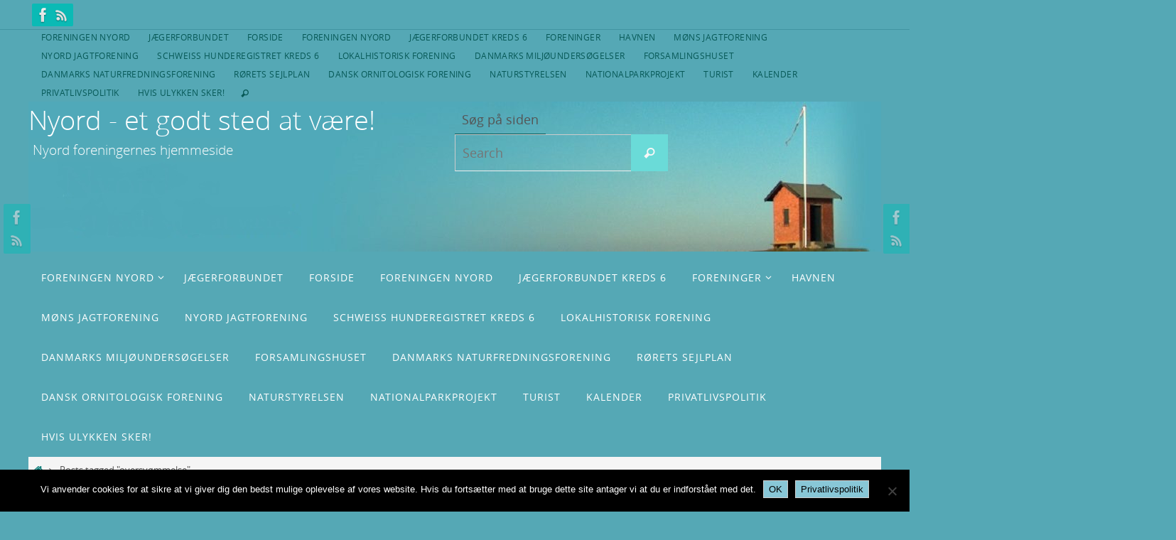

--- FILE ---
content_type: text/html; charset=UTF-8
request_url: https://nyord.nu/tag/oversvoemmelse/
body_size: 18688
content:
<!DOCTYPE html>
<html lang="da-DK">
<head>
<meta name="viewport" content="width=device-width, user-scalable=yes, initial-scale=1.0, minimum-scale=1.0, maximum-scale=3.0">
<meta http-equiv="Content-Type" content="text/html; charset=UTF-8" />
<link rel="profile" href="http://gmpg.org/xfn/11" />
<link rel="pingback" href="https://nyord.nu/xmlrpc.php" />
<meta name='robots' content='index, follow, max-image-preview:large, max-snippet:-1, max-video-preview:-1' />

	<!-- This site is optimized with the Yoast SEO plugin v26.8 - https://yoast.com/product/yoast-seo-wordpress/ -->
	<title>oversvømmelse Arkiv - Nyord - et godt sted at være!</title>
	<link rel="canonical" href="https://nyord.nu/tag/oversvoemmelse/" />
	<meta property="og:locale" content="da_DK" />
	<meta property="og:type" content="article" />
	<meta property="og:title" content="oversvømmelse Arkiv - Nyord - et godt sted at være!" />
	<meta property="og:url" content="https://nyord.nu/tag/oversvoemmelse/" />
	<meta property="og:site_name" content="Nyord - et godt sted at være!" />
	<meta name="twitter:card" content="summary_large_image" />
	<script type="application/ld+json" class="yoast-schema-graph">{"@context":"https://schema.org","@graph":[{"@type":"CollectionPage","@id":"https://nyord.nu/tag/oversvoemmelse/","url":"https://nyord.nu/tag/oversvoemmelse/","name":"oversvømmelse Arkiv - Nyord - et godt sted at være!","isPartOf":{"@id":"https://nyord.nu/#website"},"primaryImageOfPage":{"@id":"https://nyord.nu/tag/oversvoemmelse/#primaryimage"},"image":{"@id":"https://nyord.nu/tag/oversvoemmelse/#primaryimage"},"thumbnailUrl":"https://i0.wp.com/nyord.nu/wp-content/uploads/2019/01/IMG_1089.jpg?fit=1280%2C853&ssl=1","breadcrumb":{"@id":"https://nyord.nu/tag/oversvoemmelse/#breadcrumb"},"inLanguage":"da-DK"},{"@type":"ImageObject","inLanguage":"da-DK","@id":"https://nyord.nu/tag/oversvoemmelse/#primaryimage","url":"https://i0.wp.com/nyord.nu/wp-content/uploads/2019/01/IMG_1089.jpg?fit=1280%2C853&ssl=1","contentUrl":"https://i0.wp.com/nyord.nu/wp-content/uploads/2019/01/IMG_1089.jpg?fit=1280%2C853&ssl=1","width":1280,"height":853,"caption":"Vinterbader eller overlevelse"},{"@type":"BreadcrumbList","@id":"https://nyord.nu/tag/oversvoemmelse/#breadcrumb","itemListElement":[{"@type":"ListItem","position":1,"name":"Hjem","item":"https://nyord.nu/"},{"@type":"ListItem","position":2,"name":"oversvømmelse"}]},{"@type":"WebSite","@id":"https://nyord.nu/#website","url":"https://nyord.nu/","name":"Nyord - et godt sted at være!","description":"Nyord foreningernes hjemmeside","potentialAction":[{"@type":"SearchAction","target":{"@type":"EntryPoint","urlTemplate":"https://nyord.nu/?s={search_term_string}"},"query-input":{"@type":"PropertyValueSpecification","valueRequired":true,"valueName":"search_term_string"}}],"inLanguage":"da-DK"}]}</script>
	<!-- / Yoast SEO plugin. -->


<link rel='dns-prefetch' href='//secure.gravatar.com' />
<link rel='dns-prefetch' href='//stats.wp.com' />
<link rel='dns-prefetch' href='//www.googletagmanager.com' />
<link rel='preconnect' href='//i0.wp.com' />
<link rel="alternate" type="application/rss+xml" title="Nyord - et godt sted at være! &raquo; Feed" href="https://nyord.nu/feed/" />
<link rel="alternate" type="application/rss+xml" title="Nyord - et godt sted at være! &raquo;-kommentar-feed" href="https://nyord.nu/comments/feed/" />
<link rel="alternate" type="application/rss+xml" title="Nyord - et godt sted at være! &raquo; oversvømmelse-tag-feed" href="https://nyord.nu/tag/oversvoemmelse/feed/" />
<!-- nyord.nu is managing ads with Advanced Ads 2.0.16 – https://wpadvancedads.com/ --><script id="nyord-ready">
			window.advanced_ads_ready=function(e,a){a=a||"complete";var d=function(e){return"interactive"===a?"loading"!==e:"complete"===e};d(document.readyState)?e():document.addEventListener("readystatechange",(function(a){d(a.target.readyState)&&e()}),{once:"interactive"===a})},window.advanced_ads_ready_queue=window.advanced_ads_ready_queue||[];		</script>
		<style id='wp-img-auto-sizes-contain-inline-css' type='text/css'>
img:is([sizes=auto i],[sizes^="auto," i]){contain-intrinsic-size:3000px 1500px}
/*# sourceURL=wp-img-auto-sizes-contain-inline-css */
</style>
<link rel='stylesheet' id='sgr-css' href='https://nyord.nu/wp-content/plugins/simple-google-recaptcha/sgr.css?ver=1663353727' type='text/css' media='all' />
<style id='wp-emoji-styles-inline-css' type='text/css'>

	img.wp-smiley, img.emoji {
		display: inline !important;
		border: none !important;
		box-shadow: none !important;
		height: 1em !important;
		width: 1em !important;
		margin: 0 0.07em !important;
		vertical-align: -0.1em !important;
		background: none !important;
		padding: 0 !important;
	}
/*# sourceURL=wp-emoji-styles-inline-css */
</style>
<style id='wp-block-library-inline-css' type='text/css'>
:root{--wp-block-synced-color:#7a00df;--wp-block-synced-color--rgb:122,0,223;--wp-bound-block-color:var(--wp-block-synced-color);--wp-editor-canvas-background:#ddd;--wp-admin-theme-color:#007cba;--wp-admin-theme-color--rgb:0,124,186;--wp-admin-theme-color-darker-10:#006ba1;--wp-admin-theme-color-darker-10--rgb:0,107,160.5;--wp-admin-theme-color-darker-20:#005a87;--wp-admin-theme-color-darker-20--rgb:0,90,135;--wp-admin-border-width-focus:2px}@media (min-resolution:192dpi){:root{--wp-admin-border-width-focus:1.5px}}.wp-element-button{cursor:pointer}:root .has-very-light-gray-background-color{background-color:#eee}:root .has-very-dark-gray-background-color{background-color:#313131}:root .has-very-light-gray-color{color:#eee}:root .has-very-dark-gray-color{color:#313131}:root .has-vivid-green-cyan-to-vivid-cyan-blue-gradient-background{background:linear-gradient(135deg,#00d084,#0693e3)}:root .has-purple-crush-gradient-background{background:linear-gradient(135deg,#34e2e4,#4721fb 50%,#ab1dfe)}:root .has-hazy-dawn-gradient-background{background:linear-gradient(135deg,#faaca8,#dad0ec)}:root .has-subdued-olive-gradient-background{background:linear-gradient(135deg,#fafae1,#67a671)}:root .has-atomic-cream-gradient-background{background:linear-gradient(135deg,#fdd79a,#004a59)}:root .has-nightshade-gradient-background{background:linear-gradient(135deg,#330968,#31cdcf)}:root .has-midnight-gradient-background{background:linear-gradient(135deg,#020381,#2874fc)}:root{--wp--preset--font-size--normal:16px;--wp--preset--font-size--huge:42px}.has-regular-font-size{font-size:1em}.has-larger-font-size{font-size:2.625em}.has-normal-font-size{font-size:var(--wp--preset--font-size--normal)}.has-huge-font-size{font-size:var(--wp--preset--font-size--huge)}.has-text-align-center{text-align:center}.has-text-align-left{text-align:left}.has-text-align-right{text-align:right}.has-fit-text{white-space:nowrap!important}#end-resizable-editor-section{display:none}.aligncenter{clear:both}.items-justified-left{justify-content:flex-start}.items-justified-center{justify-content:center}.items-justified-right{justify-content:flex-end}.items-justified-space-between{justify-content:space-between}.screen-reader-text{border:0;clip-path:inset(50%);height:1px;margin:-1px;overflow:hidden;padding:0;position:absolute;width:1px;word-wrap:normal!important}.screen-reader-text:focus{background-color:#ddd;clip-path:none;color:#444;display:block;font-size:1em;height:auto;left:5px;line-height:normal;padding:15px 23px 14px;text-decoration:none;top:5px;width:auto;z-index:100000}html :where(.has-border-color){border-style:solid}html :where([style*=border-top-color]){border-top-style:solid}html :where([style*=border-right-color]){border-right-style:solid}html :where([style*=border-bottom-color]){border-bottom-style:solid}html :where([style*=border-left-color]){border-left-style:solid}html :where([style*=border-width]){border-style:solid}html :where([style*=border-top-width]){border-top-style:solid}html :where([style*=border-right-width]){border-right-style:solid}html :where([style*=border-bottom-width]){border-bottom-style:solid}html :where([style*=border-left-width]){border-left-style:solid}html :where(img[class*=wp-image-]){height:auto;max-width:100%}:where(figure){margin:0 0 1em}html :where(.is-position-sticky){--wp-admin--admin-bar--position-offset:var(--wp-admin--admin-bar--height,0px)}@media screen and (max-width:600px){html :where(.is-position-sticky){--wp-admin--admin-bar--position-offset:0px}}

/*# sourceURL=wp-block-library-inline-css */
</style><style id='wp-block-paragraph-inline-css' type='text/css'>
.is-small-text{font-size:.875em}.is-regular-text{font-size:1em}.is-large-text{font-size:2.25em}.is-larger-text{font-size:3em}.has-drop-cap:not(:focus):first-letter{float:left;font-size:8.4em;font-style:normal;font-weight:100;line-height:.68;margin:.05em .1em 0 0;text-transform:uppercase}body.rtl .has-drop-cap:not(:focus):first-letter{float:none;margin-left:.1em}p.has-drop-cap.has-background{overflow:hidden}:root :where(p.has-background){padding:1.25em 2.375em}:where(p.has-text-color:not(.has-link-color)) a{color:inherit}p.has-text-align-left[style*="writing-mode:vertical-lr"],p.has-text-align-right[style*="writing-mode:vertical-rl"]{rotate:180deg}
/*# sourceURL=https://nyord.nu/wp-includes/blocks/paragraph/style.min.css */
</style>
<style id='global-styles-inline-css' type='text/css'>
:root{--wp--preset--aspect-ratio--square: 1;--wp--preset--aspect-ratio--4-3: 4/3;--wp--preset--aspect-ratio--3-4: 3/4;--wp--preset--aspect-ratio--3-2: 3/2;--wp--preset--aspect-ratio--2-3: 2/3;--wp--preset--aspect-ratio--16-9: 16/9;--wp--preset--aspect-ratio--9-16: 9/16;--wp--preset--color--black: #000000;--wp--preset--color--cyan-bluish-gray: #abb8c3;--wp--preset--color--white: #ffffff;--wp--preset--color--pale-pink: #f78da7;--wp--preset--color--vivid-red: #cf2e2e;--wp--preset--color--luminous-vivid-orange: #ff6900;--wp--preset--color--luminous-vivid-amber: #fcb900;--wp--preset--color--light-green-cyan: #7bdcb5;--wp--preset--color--vivid-green-cyan: #00d084;--wp--preset--color--pale-cyan-blue: #8ed1fc;--wp--preset--color--vivid-cyan-blue: #0693e3;--wp--preset--color--vivid-purple: #9b51e0;--wp--preset--gradient--vivid-cyan-blue-to-vivid-purple: linear-gradient(135deg,rgb(6,147,227) 0%,rgb(155,81,224) 100%);--wp--preset--gradient--light-green-cyan-to-vivid-green-cyan: linear-gradient(135deg,rgb(122,220,180) 0%,rgb(0,208,130) 100%);--wp--preset--gradient--luminous-vivid-amber-to-luminous-vivid-orange: linear-gradient(135deg,rgb(252,185,0) 0%,rgb(255,105,0) 100%);--wp--preset--gradient--luminous-vivid-orange-to-vivid-red: linear-gradient(135deg,rgb(255,105,0) 0%,rgb(207,46,46) 100%);--wp--preset--gradient--very-light-gray-to-cyan-bluish-gray: linear-gradient(135deg,rgb(238,238,238) 0%,rgb(169,184,195) 100%);--wp--preset--gradient--cool-to-warm-spectrum: linear-gradient(135deg,rgb(74,234,220) 0%,rgb(151,120,209) 20%,rgb(207,42,186) 40%,rgb(238,44,130) 60%,rgb(251,105,98) 80%,rgb(254,248,76) 100%);--wp--preset--gradient--blush-light-purple: linear-gradient(135deg,rgb(255,206,236) 0%,rgb(152,150,240) 100%);--wp--preset--gradient--blush-bordeaux: linear-gradient(135deg,rgb(254,205,165) 0%,rgb(254,45,45) 50%,rgb(107,0,62) 100%);--wp--preset--gradient--luminous-dusk: linear-gradient(135deg,rgb(255,203,112) 0%,rgb(199,81,192) 50%,rgb(65,88,208) 100%);--wp--preset--gradient--pale-ocean: linear-gradient(135deg,rgb(255,245,203) 0%,rgb(182,227,212) 50%,rgb(51,167,181) 100%);--wp--preset--gradient--electric-grass: linear-gradient(135deg,rgb(202,248,128) 0%,rgb(113,206,126) 100%);--wp--preset--gradient--midnight: linear-gradient(135deg,rgb(2,3,129) 0%,rgb(40,116,252) 100%);--wp--preset--font-size--small: 13px;--wp--preset--font-size--medium: 20px;--wp--preset--font-size--large: 36px;--wp--preset--font-size--x-large: 42px;--wp--preset--spacing--20: 0.44rem;--wp--preset--spacing--30: 0.67rem;--wp--preset--spacing--40: 1rem;--wp--preset--spacing--50: 1.5rem;--wp--preset--spacing--60: 2.25rem;--wp--preset--spacing--70: 3.38rem;--wp--preset--spacing--80: 5.06rem;--wp--preset--shadow--natural: 6px 6px 9px rgba(0, 0, 0, 0.2);--wp--preset--shadow--deep: 12px 12px 50px rgba(0, 0, 0, 0.4);--wp--preset--shadow--sharp: 6px 6px 0px rgba(0, 0, 0, 0.2);--wp--preset--shadow--outlined: 6px 6px 0px -3px rgb(255, 255, 255), 6px 6px rgb(0, 0, 0);--wp--preset--shadow--crisp: 6px 6px 0px rgb(0, 0, 0);}:where(.is-layout-flex){gap: 0.5em;}:where(.is-layout-grid){gap: 0.5em;}body .is-layout-flex{display: flex;}.is-layout-flex{flex-wrap: wrap;align-items: center;}.is-layout-flex > :is(*, div){margin: 0;}body .is-layout-grid{display: grid;}.is-layout-grid > :is(*, div){margin: 0;}:where(.wp-block-columns.is-layout-flex){gap: 2em;}:where(.wp-block-columns.is-layout-grid){gap: 2em;}:where(.wp-block-post-template.is-layout-flex){gap: 1.25em;}:where(.wp-block-post-template.is-layout-grid){gap: 1.25em;}.has-black-color{color: var(--wp--preset--color--black) !important;}.has-cyan-bluish-gray-color{color: var(--wp--preset--color--cyan-bluish-gray) !important;}.has-white-color{color: var(--wp--preset--color--white) !important;}.has-pale-pink-color{color: var(--wp--preset--color--pale-pink) !important;}.has-vivid-red-color{color: var(--wp--preset--color--vivid-red) !important;}.has-luminous-vivid-orange-color{color: var(--wp--preset--color--luminous-vivid-orange) !important;}.has-luminous-vivid-amber-color{color: var(--wp--preset--color--luminous-vivid-amber) !important;}.has-light-green-cyan-color{color: var(--wp--preset--color--light-green-cyan) !important;}.has-vivid-green-cyan-color{color: var(--wp--preset--color--vivid-green-cyan) !important;}.has-pale-cyan-blue-color{color: var(--wp--preset--color--pale-cyan-blue) !important;}.has-vivid-cyan-blue-color{color: var(--wp--preset--color--vivid-cyan-blue) !important;}.has-vivid-purple-color{color: var(--wp--preset--color--vivid-purple) !important;}.has-black-background-color{background-color: var(--wp--preset--color--black) !important;}.has-cyan-bluish-gray-background-color{background-color: var(--wp--preset--color--cyan-bluish-gray) !important;}.has-white-background-color{background-color: var(--wp--preset--color--white) !important;}.has-pale-pink-background-color{background-color: var(--wp--preset--color--pale-pink) !important;}.has-vivid-red-background-color{background-color: var(--wp--preset--color--vivid-red) !important;}.has-luminous-vivid-orange-background-color{background-color: var(--wp--preset--color--luminous-vivid-orange) !important;}.has-luminous-vivid-amber-background-color{background-color: var(--wp--preset--color--luminous-vivid-amber) !important;}.has-light-green-cyan-background-color{background-color: var(--wp--preset--color--light-green-cyan) !important;}.has-vivid-green-cyan-background-color{background-color: var(--wp--preset--color--vivid-green-cyan) !important;}.has-pale-cyan-blue-background-color{background-color: var(--wp--preset--color--pale-cyan-blue) !important;}.has-vivid-cyan-blue-background-color{background-color: var(--wp--preset--color--vivid-cyan-blue) !important;}.has-vivid-purple-background-color{background-color: var(--wp--preset--color--vivid-purple) !important;}.has-black-border-color{border-color: var(--wp--preset--color--black) !important;}.has-cyan-bluish-gray-border-color{border-color: var(--wp--preset--color--cyan-bluish-gray) !important;}.has-white-border-color{border-color: var(--wp--preset--color--white) !important;}.has-pale-pink-border-color{border-color: var(--wp--preset--color--pale-pink) !important;}.has-vivid-red-border-color{border-color: var(--wp--preset--color--vivid-red) !important;}.has-luminous-vivid-orange-border-color{border-color: var(--wp--preset--color--luminous-vivid-orange) !important;}.has-luminous-vivid-amber-border-color{border-color: var(--wp--preset--color--luminous-vivid-amber) !important;}.has-light-green-cyan-border-color{border-color: var(--wp--preset--color--light-green-cyan) !important;}.has-vivid-green-cyan-border-color{border-color: var(--wp--preset--color--vivid-green-cyan) !important;}.has-pale-cyan-blue-border-color{border-color: var(--wp--preset--color--pale-cyan-blue) !important;}.has-vivid-cyan-blue-border-color{border-color: var(--wp--preset--color--vivid-cyan-blue) !important;}.has-vivid-purple-border-color{border-color: var(--wp--preset--color--vivid-purple) !important;}.has-vivid-cyan-blue-to-vivid-purple-gradient-background{background: var(--wp--preset--gradient--vivid-cyan-blue-to-vivid-purple) !important;}.has-light-green-cyan-to-vivid-green-cyan-gradient-background{background: var(--wp--preset--gradient--light-green-cyan-to-vivid-green-cyan) !important;}.has-luminous-vivid-amber-to-luminous-vivid-orange-gradient-background{background: var(--wp--preset--gradient--luminous-vivid-amber-to-luminous-vivid-orange) !important;}.has-luminous-vivid-orange-to-vivid-red-gradient-background{background: var(--wp--preset--gradient--luminous-vivid-orange-to-vivid-red) !important;}.has-very-light-gray-to-cyan-bluish-gray-gradient-background{background: var(--wp--preset--gradient--very-light-gray-to-cyan-bluish-gray) !important;}.has-cool-to-warm-spectrum-gradient-background{background: var(--wp--preset--gradient--cool-to-warm-spectrum) !important;}.has-blush-light-purple-gradient-background{background: var(--wp--preset--gradient--blush-light-purple) !important;}.has-blush-bordeaux-gradient-background{background: var(--wp--preset--gradient--blush-bordeaux) !important;}.has-luminous-dusk-gradient-background{background: var(--wp--preset--gradient--luminous-dusk) !important;}.has-pale-ocean-gradient-background{background: var(--wp--preset--gradient--pale-ocean) !important;}.has-electric-grass-gradient-background{background: var(--wp--preset--gradient--electric-grass) !important;}.has-midnight-gradient-background{background: var(--wp--preset--gradient--midnight) !important;}.has-small-font-size{font-size: var(--wp--preset--font-size--small) !important;}.has-medium-font-size{font-size: var(--wp--preset--font-size--medium) !important;}.has-large-font-size{font-size: var(--wp--preset--font-size--large) !important;}.has-x-large-font-size{font-size: var(--wp--preset--font-size--x-large) !important;}
/*# sourceURL=global-styles-inline-css */
</style>

<style id='classic-theme-styles-inline-css' type='text/css'>
/*! This file is auto-generated */
.wp-block-button__link{color:#fff;background-color:#32373c;border-radius:9999px;box-shadow:none;text-decoration:none;padding:calc(.667em + 2px) calc(1.333em + 2px);font-size:1.125em}.wp-block-file__button{background:#32373c;color:#fff;text-decoration:none}
/*# sourceURL=/wp-includes/css/classic-themes.min.css */
</style>
<link rel='stylesheet' id='announcer-css-css' href='https://nyord.nu/wp-content/plugins/announcer/public/css/style.css?ver=6.2' type='text/css' media='all' />
<link rel='stylesheet' id='cookie-notice-front-css' href='https://nyord.nu/wp-content/plugins/cookie-notice/css/front.min.css?ver=2.5.11' type='text/css' media='all' />
<link rel='stylesheet' id='ye_dynamic-css' href='https://nyord.nu/wp-content/plugins/youtube-embed/css/main.min.css?ver=5.4' type='text/css' media='all' />
<link rel='stylesheet' id='ecwd-popup-style-css' href='https://nyord.nu/wp-content/plugins/event-calendar-wd/css/ecwd_popup.css?ver=1.1.55_58a369097c3a4' type='text/css' media='all' />
<link rel='stylesheet' id='ecwd_font-awesome-css' href='https://nyord.nu/wp-content/plugins/event-calendar-wd/css/font-awesome/font-awesome.css?ver=1.1.55_58a369097c3a4' type='text/css' media='all' />
<link rel='stylesheet' id='ecwd-public-css' href='https://nyord.nu/wp-content/plugins/event-calendar-wd/css/style.css?ver=1.1.55_58a369097c3a4' type='text/css' media='all' />
<link rel='stylesheet' id='wp-forecast-weathericons-css' href='https://nyord.nu/wp-content/plugins/wp-forecast//weather-icons/weather-icons.min.css?ver=9999' type='text/css' media='all' />
<link rel='stylesheet' id='wp-forecast-weathericons-wind-css' href='https://nyord.nu/wp-content/plugins/wp-forecast//weather-icons/weather-icons-wind.min.css?ver=9999' type='text/css' media='all' />
<link rel='stylesheet' id='wp-forecast-css' href='https://nyord.nu/wp-content/plugins/wp-forecast/wp-forecast-default.css?ver=9999' type='text/css' media='all' />
<link rel='stylesheet' id='nirvana-fonts-css' href='https://nyord.nu/wp-content/themes/nirvana/fonts/fontfaces.css?ver=1.6.5' type='text/css' media='all' />
<link rel='stylesheet' id='nirvana-style-css' href='https://nyord.nu/wp-content/themes/nirvana/style.css?ver=1.6.5' type='text/css' media='all' />
<style id='nirvana-style-inline-css' type='text/css'>
 #header-container { width: 1200px; } #header-container, #access >.menu, #forbottom, #colophon, #footer-widget-area, #topbar-inner, .ppbox, #pp-afterslider #container, #breadcrumbs-box { max-width: 1200px; } #header-full, #breadcrumbs, #main { max-width: 1200px; margin:0 auto; } #access > .menu > ul { margin-left:0; } #pp-texttop, #pp-textmiddle, #pp-textbottom, #front-columns h2, .presentation-page #content { padding-left:20px; padding-right: 20px; } #container.one-column { } #container.two-columns-right #secondary { width: 300px; float:right; } #container.two-columns-right #content { width: 760px; float: left; } /* fallback */ #container.two-columns-right #content { width: calc(100% - 380px); float: left; } #container.two-columns-left #primary { width: 300px; float: left; } #container.two-columns-left #content { width: 760px; float: right; } /* fallback */ #container.two-columns-left #content { width: -moz-calc(100% - 380px); float: right; width: -webkit-calc(100% - 380px ); width: calc(100% - 380px); } #container.three-columns-right .sidey { width: 150px; float: left; } #container.three-columns-right #primary { margin-left: 80px; margin-right: 80px; } #container.three-columns-right #content { width: 680px; float: left; } /* fallback */ #container.three-columns-right #content { width: -moz-calc(100% - 460px); float: left; width: -webkit-calc(100% - 460px); width: calc(100% - 460px); } #container.three-columns-left .sidey { width: 150px; float: left; } #container.three-columns-left #secondary{ margin-left: 80px; margin-right: 80px; } #container.three-columns-left #content { width: 680px; float: right;} /* fallback */ #container.three-columns-left #content { width: -moz-calc(100% - 460px); float: right; width: -webkit-calc(100% - 460px); width: calc(100% - 460px); } #container.three-columns-sided .sidey { width: 150px; float: left; } #container.three-columns-sided #secondary{ float:right; } #container.three-columns-sided #content { width: 680px; float: right; /* fallback */ width: -moz-calc(100% - 460px); float: right; width: -webkit-calc(100% - 460px); float: right; width: calc(100% - 460px); float: right; margin: 0 230px 0 -1140px; } body { font-family: "Open Sans"; } #content h1.entry-title a, #content h2.entry-title a, #content h1.entry-title, #content h2.entry-title { font-family: inherit; } .widget-title, .widget-title a { line-height: normal; font-family: inherit; } .widget-container, .widget-container a { font-family: inherit; } .entry-content h1, .entry-content h2, .entry-content h3, .entry-content h4, .entry-content h5, .entry-content h6, .nivo-caption h2, #front-text1 h1, #front-text2 h1, h3.column-header-image, #comments #reply-title { font-family: "Yanone Kaffeesatz Light"; } #site-title span a { font-family: inherit; } #access ul li a, #access ul li a span { font-family: inherit; } /* general */ body { color: #555; background-color: #fff } a { color: #067a76; } a:hover, .entry-meta span a:hover, .comments-link a:hover, body.coldisplay2 #front-columns a:active { color: #6ADBD8; } a:active { background-color: #B3D8DF; color: #88c7d7; } .entry-meta a:hover, .widget-container a:hover, .footer2 a:hover { border-bottom-color: #CCCCCC; } .sticky h2.entry-title a { background-color: #6ADBD8; color: #88c7d7; } #header { ; } #site-title span a { color: #ffffff; } #site-description { color: #ffffff; background-color: rgba(85,168,181,0.3); padding: 3px 6px; } .socials a:hover .socials-hover { background-color: #6ADBD8; } .socials .socials-hover { background-color: #0ABAB5; } /* Main menu top level */ #access a, #nav-toggle span { color: #FFF; } #access, #nav-toggle, #access ul li { background-color: #55a8b5; } #access > .menu > ul > li > a > span { } #access ul li:hover { background-color: #067098; color: #EEE; } #access ul > li.current_page_item , #access ul > li.current-menu-item, #access ul > li.current_page_ancestor , #access ul > li.current-menu-ancestor { background-color: #62b5c2; } /* Main menu Submenus */ #access ul ul li, #access ul ul { background-color: #067098; } #access ul ul li a { color: #EEE; } #access ul ul li:hover { background-color: #147ea6; } #breadcrumbs { background-color: #f5f5f5; } #access ul ul li.current_page_item, #access ul ul li.current-menu-item, #access ul ul li.current_page_ancestor, #access ul ul li.current-menu-ancestor { background-color: #147ea6; } /* top menu */ #topbar { background-color: #55a8b5; border-bottom-color: #4194a1; } .menu-header-search .searchform { background: #F7F7F7; } .topmenu ul li a, .search-icon:before { color: #075957; } .topmenu ul li a:hover { background-color: #4598a5; } .search-icon:hover:before { color: #6ADBD8; } /* main */ #main { background-color: #88c7d7; } #author-info, .page-title, #entry-author-info { border-color: #CCCCCC; } .page-title-text { border-color: #B3D8DF; } .page-title span { border-color: #6ADBD8; } #entry-author-info #author-avatar, #author-info #author-avatar { border-color: #EEEEEE; } .avatar-container:before { background-color: #B3D8DF; } .sidey .widget-container { color: #555; ; } .sidey .widget-title { color: #075957; ; border-color: #CCCCCC; } .sidey .widget-container a { ; } .sidey .widget-container a:hover { ; } .widget-title span { border-color: #075957; } .entry-content h1, .entry-content h2, .entry-content h3, .entry-content h4, .entry-content h5, .entry-content h6 { color: #050505; } .entry-title, .entry-title a{ color: #050505; } .entry-title a:hover { color: #050505; } #content span.entry-format { color: #CCCCCC; } /* footer */ #footer { color: #FFF; background-color: #6ADBD8; } #footer2 { color: #FFF; background-color: #0ABAB5; } #sfooter-full { background-color: #05b5b0; } .footermenu ul li { border-color: #19c9c4; } .footermenu ul li:hover { border-color: #2dddd8; } #colophon a { color: #fff; } #colophon a:hover { color: #eee; } #footer2 a, .footermenu ul li:after { color: #B3D8DF; } #footer2 a:hover { color: #EEE; } #footer .widget-container { color: #eee; ; } #footer .widget-title { color: #fff; ; border-color:#CCCCCC; } /* buttons */ a.continue-reading-link { color: #067a76; border-color: #067a76; } a.continue-reading-link:hover { background-color: #6ADBD8; color: #fff; } #cryout_ajax_more_trigger { border: 1px solid #CCCCCC; } #cryout_ajax_more_trigger:hover { background-color: #F7F7F7; } a.continue-reading-link i.crycon-right-dir { color: #6ADBD8 } a.continue-reading-link:hover i.crycon-right-dir { color: #fff } .page-link a, .page-link > span > em { border-color: #CCCCCC } .columnmore a { background: #B3D8DF; color:#F7F7F7 } .columnmore a:hover { background: #6ADBD8; } .file, .button, input[type="submit"], input[type="reset"], #respond .form-submit input#submit { background-color: #88c7d7; border-color: #CCCCCC; } .button:hover, #respond .form-submit input#submit:hover { background-color: #F7F7F7; } .entry-content tr th, .entry-content thead th { color: #050505; } .entry-content tr th { background-color: #6ADBD8; color:#88c7d7; } .entry-content tr.even { background-color: #F7F7F7; } hr { border-color: #EEEEEE; } input[type="text"], input[type="password"], input[type="email"], input[type="color"], input[type="date"], input[type="datetime"], input[type="datetime-local"], input[type="month"], input[type="number"], input[type="range"], input[type="search"], input[type="tel"], input[type="time"], input[type="url"], input[type="week"], textarea, select { border-color: #CCCCCC #EEEEEE #EEEEEE #CCCCCC; color: #555; } input[type="submit"], input[type="reset"] { color: #555; } input[type="text"]:hover, input[type="password"]:hover, input[type="email"]:hover, input[type="color"]:hover, input[type="date"]:hover, input[type="datetime"]:hover, input[type="datetime-local"]:hover, input[type="month"]:hover, input[type="number"]:hover, input[type="range"]:hover, input[type="search"]:hover, input[type="tel"]:hover, input[type="time"]:hover, input[type="url"]:hover, input[type="week"]:hover, textarea:hover { background-color: rgba(247,247,247,0.4); } .entry-content pre { background-color: #F7F7F7; border-color: rgba(106,219,216,0.1); } abbr, acronym { border-color: #555; } .comment-meta a { color: #999; } #respond .form-allowed-tags { color: #999; } .comment .reply a { border-color: #EEEEEE; } .comment .reply a:hover { color: #067a76; } .entry-meta { border-color: #EEEEEE; } .entry-meta .crycon-metas:before { color: #666; } .entry-meta span a, .comments-link a { color: #666; } .entry-meta span a:hover, .comments-link a:hover { ; } .entry-meta span, .entry-utility span, .footer-tags { color: #c1c1c1; } .nav-next a, .nav-previous a{ background-color:#81c0d0; } .nav-next a:hover, .nav-previous a:hover { background-color: #067a76; color:#88c7d7; } .pagination { border-color: #ededed; } .pagination a:hover { background-color: #B3D8DF; color: #88c7d7; } h3#comments-title { border-color: #CCCCCC; } h3#comments-title span { background-color: #6ADBD8; color: #88c7d7; } .comment-details { border-color: #EEEEEE; } .searchform input[type="text"] { color: #999; } .searchform:after { background-color: #6ADBD8; } .searchform:hover:after { background-color: #B3D8DF; } .searchsubmit[type="submit"]{ color: #F7F7F7; } li.menu-main-search .searchform .s { background-color: #fff; } li.menu-main-search .searchsubmit[type="submit"] { color: #999; } .caption-accented .wp-caption { background-color:rgba(106,219,216,0.8); color:#88c7d7; } .nirvana-image-one .entry-content img[class*='align'], .nirvana-image-one .entry-summary img[class*='align'], .nirvana-image-two .entry-content img[class*='align'], .nirvana-image-two .entry-summary img[class*='align'] .nirvana-image-one .entry-content [class*='wp-block'][class*='align'] img, .nirvana-image-one .entry-summary [class*='wp-block'][class*='align'] img, .nirvana-image-two .entry-content [class*='wp-block'][class*='align'] img, .nirvana-image-two .entry-summary [class*='wp-block'][class*='align'] img { border-color: #6ADBD8; } html { font-size: 16px; line-height: 1.7; } .entry-content, .entry-summary, .ppbox { text-align:inherit ; } .entry-content, .entry-summary, .widget-container, .ppbox, .navigation { ; } #bg_image {display: block; margin: 0 auto; } #content h1.entry-title, #content h2.entry-title, .woocommerce-page h1.page-title { font-size: 34px; } .widget-title, .widget-title a { font-size: 18px; } .widget-container, .widget-container a { font-size: 18px; } #content h1, #pp-afterslider h1 { font-size: 38px; } #content h2, #pp-afterslider h2 { font-size: 34px; } #content h3, #pp-afterslider h3 { font-size: 29px; } #content h4, #pp-afterslider h4 { font-size: 24px; } #content h5, #pp-afterslider h5 { font-size: 19px; } #content h6, #pp-afterslider h6 { font-size: 14px; } #site-title span a { font-size: 38px; } #access ul li a { font-size: 14px; } #access ul ul ul a { font-size: 13px; } #respond .form-allowed-tags { display: none; } .nocomments, .nocomments2 { display: none; } .comments-link span { display: none; } article footer.entry-meta { display: none; } .entry-content p, .entry-content ul, .entry-content ol, .entry-content dd, .entry-content pre, .entry-content hr, .commentlist p, .entry-summary p { margin-bottom: 1.0em; } #header-container > div { margin: 0px 0 0 0px; } #toTop:hover .crycon-back2top:before { color: #B3D8DF; } #main { margin-top: 10px; } #forbottom { padding-left: 0px; padding-right: 0px; } #header-widget-area { width: 50%; } #branding { height:220px; } 
/* Nirvana Custom CSS */
/*# sourceURL=nirvana-style-inline-css */
</style>
<link rel='stylesheet' id='nirvana-mobile-css' href='https://nyord.nu/wp-content/themes/nirvana/styles/style-mobile.css?ver=1.6.5' type='text/css' media='all' />
<link rel='stylesheet' id='sharedaddy-css' href='https://nyord.nu/wp-content/plugins/jetpack/modules/sharedaddy/sharing.css?ver=15.4' type='text/css' media='all' />
<link rel='stylesheet' id='social-logos-css' href='https://nyord.nu/wp-content/plugins/jetpack/_inc/social-logos/social-logos.min.css?ver=15.4' type='text/css' media='all' />
<script type="text/javascript" id="sgr-js-extra">
/* <![CDATA[ */
var sgr = {"sgr_site_key":"6LfGZwkUAAAAAHGuI05fFovPN75uZ1ZzUODR9Mem"};
//# sourceURL=sgr-js-extra
/* ]]> */
</script>
<script type="text/javascript" src="https://nyord.nu/wp-content/plugins/simple-google-recaptcha/sgr.js?ver=1663353727" id="sgr-js"></script>
<script type="text/javascript" src="https://nyord.nu/wp-includes/js/jquery/jquery.min.js?ver=3.7.1" id="jquery-core-js"></script>
<script type="text/javascript" src="https://nyord.nu/wp-includes/js/jquery/jquery-migrate.min.js?ver=3.4.1" id="jquery-migrate-js"></script>
<script type="text/javascript" id="cookie-notice-front-js-before">
/* <![CDATA[ */
var cnArgs = {"ajaxUrl":"https:\/\/nyord.nu\/wp-admin\/admin-ajax.php","nonce":"e96c28f527","hideEffect":"fade","position":"bottom","onScroll":false,"onScrollOffset":100,"onClick":false,"cookieName":"cookie_notice_accepted","cookieTime":2592000,"cookieTimeRejected":2592000,"globalCookie":false,"redirection":false,"cache":false,"revokeCookies":false,"revokeCookiesOpt":"automatic"};

//# sourceURL=cookie-notice-front-js-before
/* ]]> */
</script>
<script type="text/javascript" src="https://nyord.nu/wp-content/plugins/cookie-notice/js/front.min.js?ver=2.5.11" id="cookie-notice-front-js"></script>
<link rel="https://api.w.org/" href="https://nyord.nu/wp-json/" /><link rel="alternate" title="JSON" type="application/json" href="https://nyord.nu/wp-json/wp/v2/tags/42" /><link rel="EditURI" type="application/rsd+xml" title="RSD" href="https://nyord.nu/xmlrpc.php?rsd" />
<meta name="generator" content="WordPress 6.9" />
<link type="text/css" rel="stylesheet" href="https://nyord.nu/wp-content/plugins/category-specific-rss-feed-menu/wp_cat_rss_style.css" />
<meta name="generator" content="Site Kit by Google 1.171.0" /><script type='text/javascript' data-cfasync='false'>var _mmunch = {'front': false, 'page': false, 'post': false, 'category': false, 'author': false, 'search': false, 'attachment': false, 'tag': false};_mmunch['tag'] = true;</script><script data-cfasync="false" src="//a.mailmunch.co/app/v1/site.js" id="mailmunch-script" data-plugin="mailmunch" data-mailmunch-site-id="487646" async></script>	<style>img#wpstats{display:none}</style>
		<style type="text/css" id="custom-background-css">
body.custom-background { background-color: #55a8b5; }
</style>
	<link rel="icon" href="https://i0.wp.com/nyord.nu/wp-content/uploads/2016/07/cropped-banner_1200-1.jpg?fit=32%2C32&#038;ssl=1" sizes="32x32" />
<link rel="icon" href="https://i0.wp.com/nyord.nu/wp-content/uploads/2016/07/cropped-banner_1200-1.jpg?fit=192%2C192&#038;ssl=1" sizes="192x192" />
<link rel="apple-touch-icon" href="https://i0.wp.com/nyord.nu/wp-content/uploads/2016/07/cropped-banner_1200-1.jpg?fit=180%2C180&#038;ssl=1" />
<meta name="msapplication-TileImage" content="https://i0.wp.com/nyord.nu/wp-content/uploads/2016/07/cropped-banner_1200-1.jpg?fit=270%2C270&#038;ssl=1" />
<!--[if lt IE 9]>
<script>
document.createElement('header');
document.createElement('nav');
document.createElement('section');
document.createElement('article');
document.createElement('aside');
document.createElement('footer');
</script>
<![endif]-->
</head>
<body class="archive tag tag-oversvoemmelse tag-42 custom-background wp-theme-nirvana cookies-not-set ecwd-theme-nirvana nirvana-image-three caption-simple magazine-layout nirvana-boxed nirvana-comment-placeholders nirvana-menu-left aa-prefix-nyord- aa-disabled-bots">

		<a class="skip-link screen-reader-text" href="#main" title="Skip to content"> Skip to content </a>
	
<div id="wrapper" class="hfeed">
<div id="topbar" ><div id="topbar-inner"> <div class="socials" id="sheader">
			<a  target="_blank"  href="https://www.facebook.com/Nyord.nu/"
			class="socialicons social-Facebook" title="Facebook">
				<img alt="Facebook" src="https://nyord.nu/wp-content/themes/nirvana/images/socials/Facebook.png" />
			</a>
			<a  target="_blank"  href="https://www.nyord.nu/feed/"
			class="socialicons social-RSS" title="RSS">
				<img alt="RSS" src="https://nyord.nu/wp-content/themes/nirvana/images/socials/RSS.png" />
			</a></div><nav class="topmenu"><ul id="menu-topmenu" class="menu"><li id="menu-item-73" class="menu-item menu-item-type-post_type menu-item-object-page menu-item-73"><a href="https://nyord.nu/foreninger/foreningen-nyord/">Foreningen Nyord</a></li>
<li id="menu-item-977" class="menu-item menu-item-type-custom menu-item-object-custom menu-item-977"><a href="http://www.jaegerforbundet.dk/">Jægerforbundet</a></li>
<li id="menu-item-158" class="menu-item menu-item-type-custom menu-item-object-custom menu-item-home menu-item-158"><a href="https://nyord.nu">Forside</a></li>
<li id="menu-item-251" class="menu-item menu-item-type-post_type menu-item-object-page menu-item-251"><a href="https://nyord.nu/foreninger/foreningen-nyord/">Foreningen Nyord</a></li>
<li id="menu-item-978" class="menu-item menu-item-type-custom menu-item-object-custom menu-item-978"><a href="http://www.jaegerforbundet.dk/kredse/kreds-6/">Jægerforbundet Kreds 6</a></li>
<li id="menu-item-88" class="menu-item menu-item-type-post_type menu-item-object-page menu-item-88"><a href="https://nyord.nu/foreninger/">Foreninger</a></li>
<li id="menu-item-2766" class="menu-item menu-item-type-post_type menu-item-object-page menu-item-2766"><a href="https://nyord.nu/foreninger/nyord-havn/spoergsmaal-svar/">Havnen</a></li>
<li id="menu-item-982" class="menu-item menu-item-type-custom menu-item-object-custom menu-item-982"><a href="http://www.moenjagt.dk/">Møns Jagtforening</a></li>
<li id="menu-item-4670" class="menu-item menu-item-type-custom menu-item-object-custom menu-item-4670"><a href="https://nyord.nu/foreninger/nyord-jagtforening/bestyrelse-jagtforening/">Nyord Jagtforening</a></li>
<li id="menu-item-983" class="menu-item menu-item-type-custom menu-item-object-custom menu-item-983"><a href="http://schweiss.dk/">Schweiss Hunderegistret kreds 6</a></li>
<li id="menu-item-574" class="menu-item menu-item-type-post_type menu-item-object-page menu-item-574"><a href="https://nyord.nu/foreninger/nyord-lokalhistorisk-forening/">Lokalhistorisk Forening</a></li>
<li id="menu-item-979" class="menu-item menu-item-type-custom menu-item-object-custom menu-item-979"><a href="http://dce.au.dk/">Danmarks Miljøundersøgelser</a></li>
<li id="menu-item-612" class="menu-item menu-item-type-post_type menu-item-object-page menu-item-612"><a href="https://nyord.nu/foreninger/nyord-forsamlingshus/">Forsamlingshuset</a></li>
<li id="menu-item-980" class="menu-item menu-item-type-custom menu-item-object-custom menu-item-980"><a href="http://www.dn.dk/">Danmarks Naturfredningsforening</a></li>
<li id="menu-item-2936" class="menu-item menu-item-type-custom menu-item-object-custom menu-item-2936"><a href="https://nyord.nu/foreninger/foreningen-roerets-venner/roerets-sejlplan/">Rørets sejlplan</a></li>
<li id="menu-item-981" class="menu-item menu-item-type-custom menu-item-object-custom menu-item-981"><a href="http://www.dof.dk/">Dansk Ornitologisk Forening</a></li>
<li id="menu-item-984" class="menu-item menu-item-type-custom menu-item-object-custom menu-item-984"><a href="http://naturstyrelsen.dk/">Naturstyrelsen</a></li>
<li id="menu-item-822" class="menu-item menu-item-type-post_type menu-item-object-page menu-item-822"><a href="https://nyord.nu/initiativer/nationalparkprojekt/">Nationalparkprojekt</a></li>
<li id="menu-item-89" class="menu-item menu-item-type-post_type menu-item-object-page menu-item-89"><a href="https://nyord.nu/annoncer/">Turist</a></li>
<li id="menu-item-591" class="menu-item menu-item-type-post_type menu-item-object-page menu-item-591"><a href="https://nyord.nu/kalender/">Kalender</a></li>
<li id="menu-item-2794" class="menu-item menu-item-type-post_type menu-item-object-page menu-item-privacy-policy menu-item-2794"><a rel="privacy-policy" href="https://nyord.nu/privatlivspolitik/">Privatlivspolitik</a></li>
<li id="menu-item-3018" class="menu-item menu-item-type-post_type menu-item-object-page menu-item-3018"><a href="https://nyord.nu/hvis-det-braender/">Hvis ulykken sker!</a></li>
<li class='menu-header-search'>
							<i class='search-icon'></i> 
<form role="search" method="get" class="searchform" action="https://nyord.nu/">
	<label>
		<span class="screen-reader-text">Search for:</span>
		<input type="search" class="s" placeholder="Search" value="" name="s" />
	</label>
	<button type="submit" class="searchsubmit"><span class="screen-reader-text">Search</span><i class="crycon-search"></i></button>
</form>
</li></ul></nav> </div></div>
<div class="socials" id="slefts">
			<a  target="_blank"  href="https://www.facebook.com/Nyord.nu/"
			class="socialicons social-Facebook" title="Facebook">
				<img alt="Facebook" src="https://nyord.nu/wp-content/themes/nirvana/images/socials/Facebook.png" />
			</a>
			<a  target="_blank"  href="https://www.nyord.nu/feed/"
			class="socialicons social-RSS" title="RSS">
				<img alt="RSS" src="https://nyord.nu/wp-content/themes/nirvana/images/socials/RSS.png" />
			</a></div><div class="socials" id="srights">
			<a  target="_blank"  href="https://www.facebook.com/Nyord.nu/"
			class="socialicons social-Facebook" title="Facebook">
				<img alt="Facebook" src="https://nyord.nu/wp-content/themes/nirvana/images/socials/Facebook.png" />
			</a>
			<a  target="_blank"  href="https://www.nyord.nu/feed/"
			class="socialicons social-RSS" title="RSS">
				<img alt="RSS" src="https://nyord.nu/wp-content/themes/nirvana/images/socials/RSS.png" />
			</a></div>
<div id="header-full">
	<header id="header">
		<div id="masthead">
					<div id="branding" role="banner" >
				<img id="bg_image" alt="Nyord - et godt sted at være!" title="Nyord - et godt sted at være!" src="https://nyord.nu/wp-content/uploads/2017/02/nyord_banner_logo.jpg"  /><div id="header-container"><div class="site-identity"><div id="site-title"><span> <a href="https://nyord.nu/" title="Nyord &#8211; et godt sted at være!" rel="home">Nyord - et godt sted at være!</a> </span></div><div id="site-description" >Nyord foreningernes hjemmeside</div></div></div>						<div id="header-widget-area">
			<ul class="yoyo">
				<li id="search-2" class="widget-container widget_search"><h3 class="widget-title"><span>Søg på siden</span></h3>
<form role="search" method="get" class="searchform" action="https://nyord.nu/">
	<label>
		<span class="screen-reader-text">Search for:</span>
		<input type="search" class="s" placeholder="Search" value="" name="s" />
	</label>
	<button type="submit" class="searchsubmit"><span class="screen-reader-text">Search</span><i class="crycon-search"></i></button>
</form>
</li><li id="block-4" class="widget-container widget_block"></li>			</ul>
		</div>
					<div style="clear:both;"></div>
			</div><!-- #branding -->
			<button id="nav-toggle"><span>&nbsp;</span></button>
			<nav id="access" class="jssafe" role="navigation">
					<div class="skip-link screen-reader-text"><a href="#content" title="Skip to content">Skip to content</a></div>
	<div class="menu"><ul id="prime_nav" class="menu"><li class="menu-item menu-item-type-post_type menu-item-object-page menu-item-has-children menu-item-73"><a href="https://nyord.nu/foreninger/foreningen-nyord/"><span>Foreningen Nyord</span></a>
<ul class="sub-menu">
	<li id="menu-item-76" class="menu-item menu-item-type-post_type menu-item-object-page menu-item-76"><a href="https://nyord.nu/foreninger/foreningen-nyord/foreningen-nyords-vedtaegter/"><span>Foreningen Nyords vedtægter</span></a></li>
</ul>
</li>
<li class="menu-item menu-item-type-custom menu-item-object-custom menu-item-977"><a href="http://www.jaegerforbundet.dk/"><span>Jægerforbundet</span></a></li>
<li class="menu-item menu-item-type-custom menu-item-object-custom menu-item-home menu-item-158"><a href="https://nyord.nu"><span>Forside</span></a></li>
<li class="menu-item menu-item-type-post_type menu-item-object-page menu-item-251"><a href="https://nyord.nu/foreninger/foreningen-nyord/"><span>Foreningen Nyord</span></a></li>
<li class="menu-item menu-item-type-custom menu-item-object-custom menu-item-978"><a href="http://www.jaegerforbundet.dk/kredse/kreds-6/"><span>Jægerforbundet Kreds 6</span></a></li>
<li class="menu-item menu-item-type-post_type menu-item-object-page menu-item-has-children menu-item-88"><a href="https://nyord.nu/foreninger/"><span>Foreninger</span></a>
<ul class="sub-menu">
	<li id="menu-item-108" class="menu-item menu-item-type-post_type menu-item-object-page menu-item-has-children menu-item-108"><a href="https://nyord.nu/foreninger/foreningen-nyord/"><span>Foreningen Nyord</span></a>
	<ul class="sub-menu">
		<li id="menu-item-3278" class="menu-item menu-item-type-post_type menu-item-object-page menu-item-3278"><a href="https://nyord.nu/foreninger/foreningen-nyord/bestyrelsesmedlemmer/"><span>Bestyrelsesmedlemmer</span></a></li>
		<li id="menu-item-109" class="menu-item menu-item-type-post_type menu-item-object-page menu-item-109"><a href="https://nyord.nu/foreninger/foreningen-nyord/foreningen-nyords-vedtaegter/"><span>Foreningen Nyords vedtægter</span></a></li>
		<li id="menu-item-119" class="menu-item menu-item-type-post_type menu-item-object-page menu-item-119"><a href="https://nyord.nu/foreninger/foreningen-nyord/referater/"><span>Referater fra bestyrelsesmøder og generalforsamlinger</span></a></li>
	</ul>
</li>
	<li id="menu-item-189" class="menu-item menu-item-type-post_type menu-item-object-page menu-item-has-children menu-item-189"><a href="https://nyord.nu/foreninger/nyord-havn/"><span>Nyord Havn</span></a>
	<ul class="sub-menu">
		<li id="menu-item-1270" class="menu-item menu-item-type-post_type menu-item-object-page menu-item-1270"><a href="https://nyord.nu/foreninger/nyord-havn/spoergsmaal-svar/"><span>Spørgsmål / svar</span></a></li>
		<li id="menu-item-230" class="menu-item menu-item-type-post_type menu-item-object-page menu-item-230"><a href="https://nyord.nu/foreninger/nyord-havn/takster-fra-gaestebaade/"><span>Takster for gæstebåde</span></a></li>
		<li id="menu-item-227" class="menu-item menu-item-type-post_type menu-item-object-page menu-item-227"><a href="https://nyord.nu/foreninger/nyord-havn/vedtaegter/"><span>Takster og vedtægter</span></a></li>
		<li id="menu-item-226" class="menu-item menu-item-type-post_type menu-item-object-page menu-item-226"><a href="https://nyord.nu/foreninger/nyord-havn/bestyrelse/"><span>Bestyrelse</span></a></li>
		<li id="menu-item-225" class="menu-item menu-item-type-post_type menu-item-object-page menu-item-225"><a href="https://nyord.nu/foreninger/nyord-havn/referater/"><span>Referater</span></a></li>
		<li id="menu-item-224" class="menu-item menu-item-type-post_type menu-item-object-page menu-item-224"><a href="https://nyord.nu/foreninger/nyord-havn/kontakt-til-havnen/"><span>Kontakt til havnen</span></a></li>
	</ul>
</li>
	<li id="menu-item-277" class="menu-item menu-item-type-post_type menu-item-object-page menu-item-277"><a href="https://nyord.nu/foreninger/nyord-jagtforening/bestyrelse-jagtforening/"><span>Nyord Jagtforening af 1924</span></a></li>
	<li id="menu-item-573" class="menu-item menu-item-type-post_type menu-item-object-page menu-item-has-children menu-item-573"><a href="https://nyord.nu/foreninger/nyord-lokalhistorisk-forening/"><span>Nyord Lokalhistorisk Forening</span></a>
	<ul class="sub-menu">
		<li id="menu-item-567" class="menu-item menu-item-type-post_type menu-item-object-page menu-item-has-children menu-item-567"><a href="https://nyord.nu/foreninger/nyord-lokalhistorisk-forening/lokalhistoriske-artikler/"><span>Lokalhistoriske artikler</span></a>
		<ul class="sub-menu">
			<li id="menu-item-572" class="menu-item menu-item-type-post_type menu-item-object-page menu-item-572"><a href="https://nyord.nu/foreninger/nyord-lokalhistorisk-forening/lokalhistoriske-artikler/12000-aars-jagt-paa-nyord/"><span>12000 års jagt på Nyord</span></a></li>
			<li id="menu-item-571" class="menu-item menu-item-type-post_type menu-item-object-page menu-item-571"><a href="https://nyord.nu/foreninger/nyord-lokalhistorisk-forening/lokalhistoriske-artikler/nyords-dialekt/"><span>Nyords dialekt</span></a></li>
			<li id="menu-item-570" class="menu-item menu-item-type-post_type menu-item-object-page menu-item-570"><a href="https://nyord.nu/foreninger/nyord-lokalhistorisk-forening/lokalhistoriske-artikler/gensyn-med-de-danske-oeer/"><span>Gensyn med De Danske Øer</span></a></li>
			<li id="menu-item-569" class="menu-item menu-item-type-post_type menu-item-object-page menu-item-569"><a href="https://nyord.nu/foreninger/nyord-lokalhistorisk-forening/lokalhistoriske-artikler/gaature-paa-nyord/"><span>Gåture på Nyord</span></a></li>
			<li id="menu-item-568" class="menu-item menu-item-type-post_type menu-item-object-page menu-item-568"><a href="https://nyord.nu/foreninger/nyord-lokalhistorisk-forening/lokalhistoriske-artikler/bygningshistorien-paa-nyord/"><span>Bygningshistorien på Nyord</span></a></li>
		</ul>
</li>
		<li id="menu-item-566" class="menu-item menu-item-type-post_type menu-item-object-page menu-item-566"><a href="https://nyord.nu/foreninger/nyord-lokalhistorisk-forening/moellestangen/"><span>Møllestangen</span></a></li>
		<li id="menu-item-565" class="menu-item menu-item-type-post_type menu-item-object-page menu-item-565"><a href="https://nyord.nu/foreninger/nyord-lokalhistorisk-forening/nyordudstillingen/"><span>Nyordudstillingen</span></a></li>
		<li id="menu-item-564" class="menu-item menu-item-type-post_type menu-item-object-page menu-item-564"><a href="https://nyord.nu/foreninger/nyord-lokalhistorisk-forening/rundvisning-paa-nyord/"><span>Rundvisning på Nyord</span></a></li>
		<li id="menu-item-563" class="menu-item menu-item-type-post_type menu-item-object-page menu-item-563"><a href="https://nyord.nu/foreninger/nyord-lokalhistorisk-forening/vedtaegter/"><span>Vedtægter</span></a></li>
		<li id="menu-item-562" class="menu-item menu-item-type-post_type menu-item-object-page menu-item-562"><a href="https://nyord.nu/foreninger/nyord-lokalhistorisk-forening/referater/"><span>Referater</span></a></li>
		<li id="menu-item-561" class="menu-item menu-item-type-post_type menu-item-object-page menu-item-561"><a href="https://nyord.nu/foreninger/nyord-lokalhistorisk-forening/bestyrelse/"><span>Bestyrelse</span></a></li>
		<li id="menu-item-560" class="menu-item menu-item-type-post_type menu-item-object-page menu-item-560"><a href="https://nyord.nu/foreninger/nyord-lokalhistorisk-forening/kontakt/"><span>Kontakt</span></a></li>
	</ul>
</li>
	<li id="menu-item-608" class="menu-item menu-item-type-post_type menu-item-object-page menu-item-has-children menu-item-608"><a href="https://nyord.nu/foreninger/nyord-forsamlingshus/"><span>Nyord forsamlingshus</span></a>
	<ul class="sub-menu">
		<li id="menu-item-641" class="menu-item menu-item-type-post_type menu-item-object-page menu-item-641"><a href="https://nyord.nu/foreninger/nyord-forsamlingshus/priser-og-vilkaar/"><span>Priser, vilkår og booking</span></a></li>
		<li id="menu-item-639" class="menu-item menu-item-type-post_type menu-item-object-page menu-item-639"><a href="https://nyord.nu/foreninger/nyord-forsamlingshus/bestyrelse/"><span>Bestyrelse</span></a></li>
	</ul>
</li>
	<li id="menu-item-705" class="menu-item menu-item-type-post_type menu-item-object-page menu-item-705"><a href="https://nyord.nu/foreninger/nyord-kirke/menighedsraad/"><span>Nyord Kirke og Menighedsrådet</span></a></li>
	<li id="menu-item-710" class="menu-item menu-item-type-post_type menu-item-object-page menu-item-has-children menu-item-710"><a href="https://nyord.nu/foreninger/foreningen-roerets-venner/"><span>Foreningen Rørets Venner</span></a>
	<ul class="sub-menu">
		<li id="menu-item-1749" class="menu-item menu-item-type-post_type menu-item-object-page menu-item-1749"><a href="https://nyord.nu/foreninger/foreningen-roerets-venner/roerets-sejlplan/"><span>Rørets fartplan</span></a></li>
		<li id="menu-item-719" class="menu-item menu-item-type-post_type menu-item-object-page menu-item-719"><a href="https://nyord.nu/foreninger/foreningen-roerets-venner/om-roeret/"><span>Om Røret</span></a></li>
		<li id="menu-item-722" class="menu-item menu-item-type-post_type menu-item-object-page menu-item-722"><a href="https://nyord.nu/foreninger/foreningen-roerets-venner/roerets-historie/"><span>Rørets historie</span></a></li>
		<li id="menu-item-728" class="menu-item menu-item-type-post_type menu-item-object-page menu-item-728"><a href="https://nyord.nu/foreninger/foreningen-roerets-venner/video-om-roeret/"><span>Video om Røret</span></a></li>
		<li id="menu-item-742" class="menu-item menu-item-type-post_type menu-item-object-page menu-item-742"><a href="https://nyord.nu/foreninger/foreningen-roerets-venner/galleri/"><span>Galleri</span></a></li>
		<li id="menu-item-747" class="menu-item menu-item-type-post_type menu-item-object-page menu-item-747"><a href="https://nyord.nu/foreninger/foreningen-roerets-venner/vedtaegter/"><span>Vedtægter</span></a></li>
		<li id="menu-item-752" class="menu-item menu-item-type-post_type menu-item-object-page menu-item-752"><a href="https://nyord.nu/foreninger/foreningen-roerets-venner/referater/"><span>Referater</span></a></li>
		<li id="menu-item-992" class="menu-item menu-item-type-post_type menu-item-object-page menu-item-992"><a href="https://nyord.nu/foreninger/foreningen-roerets-venner/stotte-bidrag/"><span>Støtte og bidrag</span></a></li>
		<li id="menu-item-755" class="menu-item menu-item-type-post_type menu-item-object-page menu-item-755"><a href="https://nyord.nu/foreninger/foreningen-roerets-venner/bestyrelse/"><span>Bestyrelse &#038; kontakt</span></a></li>
	</ul>
</li>
</ul>
</li>
<li class="menu-item menu-item-type-post_type menu-item-object-page menu-item-2766"><a href="https://nyord.nu/foreninger/nyord-havn/spoergsmaal-svar/"><span>Havnen</span></a></li>
<li class="menu-item menu-item-type-custom menu-item-object-custom menu-item-982"><a href="http://www.moenjagt.dk/"><span>Møns Jagtforening</span></a></li>
<li class="menu-item menu-item-type-custom menu-item-object-custom menu-item-4670"><a href="https://nyord.nu/foreninger/nyord-jagtforening/bestyrelse-jagtforening/"><span>Nyord Jagtforening</span></a></li>
<li class="menu-item menu-item-type-custom menu-item-object-custom menu-item-983"><a href="http://schweiss.dk/"><span>Schweiss Hunderegistret kreds 6</span></a></li>
<li class="menu-item menu-item-type-post_type menu-item-object-page menu-item-574"><a href="https://nyord.nu/foreninger/nyord-lokalhistorisk-forening/"><span>Lokalhistorisk Forening</span></a></li>
<li class="menu-item menu-item-type-custom menu-item-object-custom menu-item-979"><a href="http://dce.au.dk/"><span>Danmarks Miljøundersøgelser</span></a></li>
<li class="menu-item menu-item-type-post_type menu-item-object-page menu-item-612"><a href="https://nyord.nu/foreninger/nyord-forsamlingshus/"><span>Forsamlingshuset</span></a></li>
<li class="menu-item menu-item-type-custom menu-item-object-custom menu-item-980"><a href="http://www.dn.dk/"><span>Danmarks Naturfredningsforening</span></a></li>
<li class="menu-item menu-item-type-custom menu-item-object-custom menu-item-2936"><a href="https://nyord.nu/foreninger/foreningen-roerets-venner/roerets-sejlplan/"><span>Rørets sejlplan</span></a></li>
<li class="menu-item menu-item-type-custom menu-item-object-custom menu-item-981"><a href="http://www.dof.dk/"><span>Dansk Ornitologisk Forening</span></a></li>
<li class="menu-item menu-item-type-custom menu-item-object-custom menu-item-984"><a href="http://naturstyrelsen.dk/"><span>Naturstyrelsen</span></a></li>
<li class="menu-item menu-item-type-post_type menu-item-object-page menu-item-822"><a href="https://nyord.nu/initiativer/nationalparkprojekt/"><span>Nationalparkprojekt</span></a></li>
<li class="menu-item menu-item-type-post_type menu-item-object-page menu-item-89"><a href="https://nyord.nu/annoncer/"><span>Turist</span></a></li>
<li class="menu-item menu-item-type-post_type menu-item-object-page menu-item-591"><a href="https://nyord.nu/kalender/"><span>Kalender</span></a></li>
<li class="menu-item menu-item-type-post_type menu-item-object-page menu-item-privacy-policy menu-item-2794"><a rel="privacy-policy" href="https://nyord.nu/privatlivspolitik/"><span>Privatlivspolitik</span></a></li>
<li class="menu-item menu-item-type-post_type menu-item-object-page menu-item-3018"><a href="https://nyord.nu/hvis-det-braender/"><span>Hvis ulykken sker!</span></a></li>
</ul></div>			</nav><!-- #access -->


		</div><!-- #masthead -->
	</header><!-- #header -->
</div><!-- #header-full -->

<div style="clear:both;height:0;"> </div>
<div id="breadcrumbs"><div id="breadcrumbs-box"><a href="https://nyord.nu"><i class="crycon-homebread"></i><span class="screen-reader-text">Home</span></a><i class="crycon-angle-right"></i> <span class="current">Posts tagged "oversvømmelse"</span></div></div><div id="main">
		<div id="toTop"><i class="crycon-back2top"></i> </div>	<div  id="forbottom" >
		
		<div style="clear:both;"> </div>

		<section id="container" class="two-columns-left">
	
			<div id="content" role="main">
						
			
				<header class="page-header">
					<h1 class="page-title"><div class="page-title-text">Tag: <span>oversvømmelse</span><div></h1>									</header>

								
					
	<article id="post-2356" class="post-2356 post type-post status-publish format-standard has-post-thumbnail hentry category-nyheder category-nyord tag-oversvoemmelse">
				
		<header class="entry-header">			
			<h2 class="entry-title">
				<a href="https://nyord.nu/saa-kom-hoejvandet/" title="Permalink to Så kom højvandet!" rel="bookmark">Så kom højvandet!</a>
			</h2>
						<div class="entry-meta">
				<span class="author vcard" ><i class="crycon-author crycon-metas" title="Author "></i>
				<a class="url fn n" rel="author" href="https://nyord.nu/author/klr/" title="View all posts by klr">klr</a></span><span>
						<i class="crycon-time crycon-metas" title="Date"></i>
						<time class="onDate date published" datetime="2019-01-02T11:47:23+01:00">
							<a href="https://nyord.nu/saa-kom-hoejvandet/" rel="bookmark">2. januar 2019</a>
						</time>
					</span><time class="updated"  datetime="2019-01-02T12:41:29+01:00">2. januar 2019</time><span class="bl_categ"><i class="crycon-folder-open crycon-metas" title="Categories"></i><a href="https://nyord.nu/category/nyheder/" rel="tag">Nyheder</a>, <a href="https://nyord.nu/category/nyord/" rel="tag">Nyord</a></span> 		<span class="footer-tags">
			<i class="crycon-tag crycon-metas" title="Tags"> </i><a href="https://nyord.nu/tag/oversvoemmelse/" rel="tag">oversvømmelse</a>		</span>
				</div><!-- .entry-meta -->	
		</header><!-- .entry-header -->
		
									
												<div class="entry-summary">
						<a href="https://nyord.nu/saa-kom-hoejvandet/" title="Så kom højvandet!"><img width="250" height="150" src="https://i0.wp.com/nyord.nu/wp-content/uploads/2019/01/IMG_1089.jpg?resize=250%2C150&amp;ssl=1" class="alignleft post_thumbnail wp-post-image" alt="" decoding="async" srcset="https://i0.wp.com/nyord.nu/wp-content/uploads/2019/01/IMG_1089.jpg?resize=250%2C150&amp;ssl=1 250w, https://i0.wp.com/nyord.nu/wp-content/uploads/2019/01/IMG_1089.jpg?zoom=2&amp;resize=250%2C150&amp;ssl=1 500w, https://i0.wp.com/nyord.nu/wp-content/uploads/2019/01/IMG_1089.jpg?zoom=3&amp;resize=250%2C150&amp;ssl=1 750w" sizes="(max-width: 250px) 100vw, 250px" data-attachment-id="2338" data-permalink="https://nyord.nu/forside/hoejvande-januar-2019/img_1089/" data-orig-file="https://i0.wp.com/nyord.nu/wp-content/uploads/2019/01/IMG_1089.jpg?fit=1280%2C853&amp;ssl=1" data-orig-size="1280,853" data-comments-opened="0" data-image-meta="{&quot;aperture&quot;:&quot;0&quot;,&quot;credit&quot;:&quot;&quot;,&quot;camera&quot;:&quot;&quot;,&quot;caption&quot;:&quot;&quot;,&quot;created_timestamp&quot;:&quot;0&quot;,&quot;copyright&quot;:&quot;&quot;,&quot;focal_length&quot;:&quot;0&quot;,&quot;iso&quot;:&quot;0&quot;,&quot;shutter_speed&quot;:&quot;0&quot;,&quot;title&quot;:&quot;&quot;,&quot;orientation&quot;:&quot;0&quot;}" data-image-title="IMG_1089" data-image-description="" data-image-caption="&lt;p&gt;Vinterbader eller overlevelse&lt;/p&gt;
" data-medium-file="https://i0.wp.com/nyord.nu/wp-content/uploads/2019/01/IMG_1089.jpg?fit=300%2C200&amp;ssl=1" data-large-file="https://i0.wp.com/nyord.nu/wp-content/uploads/2019/01/IMG_1089.jpg?fit=900%2C599&amp;ssl=1" /></a>						<p>Og det stiger stadig her kl. 11.30 den 2. januar 2019. DMI varsler fortsat stigning frem mod kl. 14.30 hvor det skulle nå højden på 155 cm over dagligt niveau. Du kan se nogle billeder her fra dagen i dag og de opdateres løbende. /Kenneth Lau Rentius</p>
<p> <a class="continue-reading-link" href="https://nyord.nu/saa-kom-hoejvandet/"><span>Læs mere&#8230;</span><i class="crycon-right-dir"></i></a> </p>
<div class="sharedaddy sd-sharing-enabled"><div class="robots-nocontent sd-block sd-social sd-social-icon-text sd-sharing"><h3 class="sd-title">Del dette:</h3><div class="sd-content"><ul><li class="share-email"><a rel="nofollow noopener noreferrer"
				data-shared="sharing-email-2356"
				class="share-email sd-button share-icon"
				href="mailto:?subject=%5BShared%20Post%5D%20S%C3%A5%20kom%20h%C3%B8jvandet%21&#038;body=https%3A%2F%2Fnyord.nu%2Fsaa-kom-hoejvandet%2F&#038;share=email"
				target="_blank"
				aria-labelledby="sharing-email-2356"
				data-email-share-error-title="Do you have email set up?" data-email-share-error-text="If you&#039;re having problems sharing via email, you might not have email set up for your browser. You may need to create a new email yourself." data-email-share-nonce="34404b64b8" data-email-share-track-url="https://nyord.nu/saa-kom-hoejvandet/?share=email">
				<span id="sharing-email-2356" hidden>Click to email a link to a friend (Opens in new window)</span>
				<span>Email</span>
			</a></li><li class="share-print"><a rel="nofollow noopener noreferrer"
				data-shared="sharing-print-2356"
				class="share-print sd-button share-icon"
				href="https://nyord.nu/saa-kom-hoejvandet/?share=print"
				target="_blank"
				aria-labelledby="sharing-print-2356"
				>
				<span id="sharing-print-2356" hidden>Click to print (Opens in new window)</span>
				<span>Print</span>
			</a></li><li class="share-facebook"><a rel="nofollow noopener noreferrer"
				data-shared="sharing-facebook-2356"
				class="share-facebook sd-button share-icon"
				href="https://nyord.nu/saa-kom-hoejvandet/?share=facebook"
				target="_blank"
				aria-labelledby="sharing-facebook-2356"
				>
				<span id="sharing-facebook-2356" hidden>Click to share on Facebook (Opens in new window)</span>
				<span>Facebook</span>
			</a></li><li class="share-end"></li></ul></div></div></div>						</div><!-- .entry-summary -->
									
		
		<footer class="entry-meta">
					</footer>
	</article><!-- #post-2356 -->
	

					
	<article id="post-1141" class="post-1141 post type-post status-publish format-standard has-post-thumbnail hentry category-nyheder category-nyord tag-hoejvande tag-oversvoemmelse">
				
		<header class="entry-header">			
			<h2 class="entry-title">
				<a href="https://nyord.nu/forbindelsen-til-nyord-druknede-i-vand/" title="Permalink to Forbindelsen til Nyord druknede i vand!" rel="bookmark">Forbindelsen til Nyord druknede i vand!</a>
			</h2>
						<div class="entry-meta">
				<span class="author vcard" ><i class="crycon-author crycon-metas" title="Author "></i>
				<a class="url fn n" rel="author" href="https://nyord.nu/author/klr/" title="View all posts by klr">klr</a></span><span>
						<i class="crycon-time crycon-metas" title="Date"></i>
						<time class="onDate date published" datetime="2017-01-04T23:59:02+01:00">
							<a href="https://nyord.nu/forbindelsen-til-nyord-druknede-i-vand/" rel="bookmark">4. januar 2017</a>
						</time>
					</span><time class="updated"  datetime="2017-05-25T08:41:38+02:00">25. maj 2017</time><span class="bl_categ"><i class="crycon-folder-open crycon-metas" title="Categories"></i><a href="https://nyord.nu/category/nyheder/" rel="tag">Nyheder</a>, <a href="https://nyord.nu/category/nyord/" rel="tag">Nyord</a></span> 		<span class="footer-tags">
			<i class="crycon-tag crycon-metas" title="Tags"> </i><a href="https://nyord.nu/tag/hoejvande/" rel="tag">Højvande</a>, <a href="https://nyord.nu/tag/oversvoemmelse/" rel="tag">oversvømmelse</a>		</span>
				</div><!-- .entry-meta -->	
		</header><!-- .entry-header -->
		
									
												<div class="entry-summary">
						<a href="https://nyord.nu/forbindelsen-til-nyord-druknede-i-vand/" title="Forbindelsen til Nyord druknede i vand!"><img width="200" height="150" src="https://i0.wp.com/nyord.nu/wp-content/uploads/2017/01/image1-1.jpg?resize=200%2C150&amp;ssl=1" class="alignleft post_thumbnail wp-post-image" alt="" decoding="async" srcset="https://i0.wp.com/nyord.nu/wp-content/uploads/2017/01/image1-1.jpg?w=1280&amp;ssl=1 1280w, https://i0.wp.com/nyord.nu/wp-content/uploads/2017/01/image1-1.jpg?resize=300%2C225&amp;ssl=1 300w, https://i0.wp.com/nyord.nu/wp-content/uploads/2017/01/image1-1.jpg?resize=768%2C576&amp;ssl=1 768w, https://i0.wp.com/nyord.nu/wp-content/uploads/2017/01/image1-1.jpg?resize=1024%2C768&amp;ssl=1 1024w, https://i0.wp.com/nyord.nu/wp-content/uploads/2017/01/image1-1.jpg?resize=200%2C150&amp;ssl=1 200w, https://i0.wp.com/nyord.nu/wp-content/uploads/2017/01/image1-1.jpg?resize=150%2C113&amp;ssl=1 150w" sizes="(max-width: 200px) 100vw, 200px" data-attachment-id="1142" data-permalink="https://nyord.nu/forbindelsen-til-nyord-druknede-i-vand/image1-1-2/" data-orig-file="https://i0.wp.com/nyord.nu/wp-content/uploads/2017/01/image1-1.jpg?fit=1280%2C960&amp;ssl=1" data-orig-size="1280,960" data-comments-opened="0" data-image-meta="{&quot;aperture&quot;:&quot;1.8&quot;,&quot;credit&quot;:&quot;&quot;,&quot;camera&quot;:&quot;iPhone 7&quot;,&quot;caption&quot;:&quot;&quot;,&quot;created_timestamp&quot;:&quot;1483547524&quot;,&quot;copyright&quot;:&quot;&quot;,&quot;focal_length&quot;:&quot;3.99&quot;,&quot;iso&quot;:&quot;80&quot;,&quot;shutter_speed&quot;:&quot;0.25&quot;,&quot;title&quot;:&quot;&quot;,&quot;orientation&quot;:&quot;1&quot;}" data-image-title="image1-1" data-image-description="" data-image-caption="" data-medium-file="https://i0.wp.com/nyord.nu/wp-content/uploads/2017/01/image1-1.jpg?fit=300%2C225&amp;ssl=1" data-large-file="https://i0.wp.com/nyord.nu/wp-content/uploads/2017/01/image1-1.jpg?fit=900%2C675&amp;ssl=1" /></a>						<p>Onsdag den 4. januar 2017 omkring kl 16 forsvandt den eneste landforbindelse fra Nyord til Møn. Vandet, der var varslet gennem medierne og DMI, kom med lynets hast. Landevejen tværs over Nyords enge, der har forbindelse til broen fra Nyord til Ulvshale, var blevet til en sejlrende. Det var livsfarligt…</p>
<p> <a class="continue-reading-link" href="https://nyord.nu/forbindelsen-til-nyord-druknede-i-vand/"><span>Læs mere&#8230;</span><i class="crycon-right-dir"></i></a> </p>
<div class="sharedaddy sd-sharing-enabled"><div class="robots-nocontent sd-block sd-social sd-social-icon-text sd-sharing"><h3 class="sd-title">Del dette:</h3><div class="sd-content"><ul><li class="share-email"><a rel="nofollow noopener noreferrer"
				data-shared="sharing-email-1141"
				class="share-email sd-button share-icon"
				href="mailto:?subject=%5BShared%20Post%5D%20Forbindelsen%20til%20Nyord%20druknede%20i%20vand%21&#038;body=https%3A%2F%2Fnyord.nu%2Fforbindelsen-til-nyord-druknede-i-vand%2F&#038;share=email"
				target="_blank"
				aria-labelledby="sharing-email-1141"
				data-email-share-error-title="Do you have email set up?" data-email-share-error-text="If you&#039;re having problems sharing via email, you might not have email set up for your browser. You may need to create a new email yourself." data-email-share-nonce="ac19e89e5c" data-email-share-track-url="https://nyord.nu/forbindelsen-til-nyord-druknede-i-vand/?share=email">
				<span id="sharing-email-1141" hidden>Click to email a link to a friend (Opens in new window)</span>
				<span>Email</span>
			</a></li><li class="share-print"><a rel="nofollow noopener noreferrer"
				data-shared="sharing-print-1141"
				class="share-print sd-button share-icon"
				href="https://nyord.nu/forbindelsen-til-nyord-druknede-i-vand/?share=print"
				target="_blank"
				aria-labelledby="sharing-print-1141"
				>
				<span id="sharing-print-1141" hidden>Click to print (Opens in new window)</span>
				<span>Print</span>
			</a></li><li class="share-facebook"><a rel="nofollow noopener noreferrer"
				data-shared="sharing-facebook-1141"
				class="share-facebook sd-button share-icon"
				href="https://nyord.nu/forbindelsen-til-nyord-druknede-i-vand/?share=facebook"
				target="_blank"
				aria-labelledby="sharing-facebook-1141"
				>
				<span id="sharing-facebook-1141" hidden>Click to share on Facebook (Opens in new window)</span>
				<span>Facebook</span>
			</a></li><li class="share-end"></li></ul></div></div></div>						</div><!-- .entry-summary -->
									
		
		<footer class="entry-meta">
					</footer>
	</article><!-- #post-1141 -->
	

						
						</div><!-- #content -->
			<div id="primary" class="widget-area sidey" role="complementary">
		
			<ul class="xoxo">
								<li id="nav_menu-5" class="widget-container widget_nav_menu"><h3 class="widget-title"><span>Menu</span></h3><div class="menu-topmenu-container"><ul id="menu-topmenu-1" class="menu"><li class="menu-item menu-item-type-post_type menu-item-object-page menu-item-has-children menu-item-73"><a href="https://nyord.nu/foreninger/foreningen-nyord/">Foreningen Nyord</a>
<ul class="sub-menu">
	<li class="menu-item menu-item-type-post_type menu-item-object-page menu-item-76"><a href="https://nyord.nu/foreninger/foreningen-nyord/foreningen-nyords-vedtaegter/">Foreningen Nyords vedtægter</a></li>
</ul>
</li>
<li class="menu-item menu-item-type-custom menu-item-object-custom menu-item-977"><a href="http://www.jaegerforbundet.dk/">Jægerforbundet</a></li>
<li class="menu-item menu-item-type-custom menu-item-object-custom menu-item-home menu-item-158"><a href="https://nyord.nu">Forside</a></li>
<li class="menu-item menu-item-type-post_type menu-item-object-page menu-item-251"><a href="https://nyord.nu/foreninger/foreningen-nyord/">Foreningen Nyord</a></li>
<li class="menu-item menu-item-type-custom menu-item-object-custom menu-item-978"><a href="http://www.jaegerforbundet.dk/kredse/kreds-6/">Jægerforbundet Kreds 6</a></li>
<li class="menu-item menu-item-type-post_type menu-item-object-page menu-item-has-children menu-item-88"><a href="https://nyord.nu/foreninger/">Foreninger</a>
<ul class="sub-menu">
	<li class="menu-item menu-item-type-post_type menu-item-object-page menu-item-has-children menu-item-108"><a href="https://nyord.nu/foreninger/foreningen-nyord/">Foreningen Nyord</a>
	<ul class="sub-menu">
		<li class="menu-item menu-item-type-post_type menu-item-object-page menu-item-3278"><a href="https://nyord.nu/foreninger/foreningen-nyord/bestyrelsesmedlemmer/">Bestyrelsesmedlemmer</a></li>
		<li class="menu-item menu-item-type-post_type menu-item-object-page menu-item-109"><a href="https://nyord.nu/foreninger/foreningen-nyord/foreningen-nyords-vedtaegter/">Foreningen Nyords vedtægter</a></li>
		<li class="menu-item menu-item-type-post_type menu-item-object-page menu-item-119"><a href="https://nyord.nu/foreninger/foreningen-nyord/referater/">Referater fra bestyrelsesmøder og generalforsamlinger</a></li>
	</ul>
</li>
	<li class="menu-item menu-item-type-post_type menu-item-object-page menu-item-has-children menu-item-189"><a href="https://nyord.nu/foreninger/nyord-havn/">Nyord Havn</a>
	<ul class="sub-menu">
		<li class="menu-item menu-item-type-post_type menu-item-object-page menu-item-1270"><a href="https://nyord.nu/foreninger/nyord-havn/spoergsmaal-svar/">Spørgsmål / svar</a></li>
		<li class="menu-item menu-item-type-post_type menu-item-object-page menu-item-230"><a href="https://nyord.nu/foreninger/nyord-havn/takster-fra-gaestebaade/">Takster for gæstebåde</a></li>
		<li class="menu-item menu-item-type-post_type menu-item-object-page menu-item-227"><a href="https://nyord.nu/foreninger/nyord-havn/vedtaegter/">Takster og vedtægter</a></li>
		<li class="menu-item menu-item-type-post_type menu-item-object-page menu-item-226"><a href="https://nyord.nu/foreninger/nyord-havn/bestyrelse/">Bestyrelse</a></li>
		<li class="menu-item menu-item-type-post_type menu-item-object-page menu-item-225"><a href="https://nyord.nu/foreninger/nyord-havn/referater/">Referater</a></li>
		<li class="menu-item menu-item-type-post_type menu-item-object-page menu-item-224"><a href="https://nyord.nu/foreninger/nyord-havn/kontakt-til-havnen/">Kontakt til havnen</a></li>
	</ul>
</li>
	<li class="menu-item menu-item-type-post_type menu-item-object-page menu-item-277"><a href="https://nyord.nu/foreninger/nyord-jagtforening/bestyrelse-jagtforening/">Nyord Jagtforening af 1924</a></li>
	<li class="menu-item menu-item-type-post_type menu-item-object-page menu-item-has-children menu-item-573"><a href="https://nyord.nu/foreninger/nyord-lokalhistorisk-forening/">Nyord Lokalhistorisk Forening</a>
	<ul class="sub-menu">
		<li class="menu-item menu-item-type-post_type menu-item-object-page menu-item-has-children menu-item-567"><a href="https://nyord.nu/foreninger/nyord-lokalhistorisk-forening/lokalhistoriske-artikler/">Lokalhistoriske artikler</a>
		<ul class="sub-menu">
			<li class="menu-item menu-item-type-post_type menu-item-object-page menu-item-572"><a href="https://nyord.nu/foreninger/nyord-lokalhistorisk-forening/lokalhistoriske-artikler/12000-aars-jagt-paa-nyord/">12000 års jagt på Nyord</a></li>
			<li class="menu-item menu-item-type-post_type menu-item-object-page menu-item-571"><a href="https://nyord.nu/foreninger/nyord-lokalhistorisk-forening/lokalhistoriske-artikler/nyords-dialekt/">Nyords dialekt</a></li>
			<li class="menu-item menu-item-type-post_type menu-item-object-page menu-item-570"><a href="https://nyord.nu/foreninger/nyord-lokalhistorisk-forening/lokalhistoriske-artikler/gensyn-med-de-danske-oeer/">Gensyn med De Danske Øer</a></li>
			<li class="menu-item menu-item-type-post_type menu-item-object-page menu-item-569"><a href="https://nyord.nu/foreninger/nyord-lokalhistorisk-forening/lokalhistoriske-artikler/gaature-paa-nyord/">Gåture på Nyord</a></li>
			<li class="menu-item menu-item-type-post_type menu-item-object-page menu-item-568"><a href="https://nyord.nu/foreninger/nyord-lokalhistorisk-forening/lokalhistoriske-artikler/bygningshistorien-paa-nyord/">Bygningshistorien på Nyord</a></li>
		</ul>
</li>
		<li class="menu-item menu-item-type-post_type menu-item-object-page menu-item-566"><a href="https://nyord.nu/foreninger/nyord-lokalhistorisk-forening/moellestangen/">Møllestangen</a></li>
		<li class="menu-item menu-item-type-post_type menu-item-object-page menu-item-565"><a href="https://nyord.nu/foreninger/nyord-lokalhistorisk-forening/nyordudstillingen/">Nyordudstillingen</a></li>
		<li class="menu-item menu-item-type-post_type menu-item-object-page menu-item-564"><a href="https://nyord.nu/foreninger/nyord-lokalhistorisk-forening/rundvisning-paa-nyord/">Rundvisning på Nyord</a></li>
		<li class="menu-item menu-item-type-post_type menu-item-object-page menu-item-563"><a href="https://nyord.nu/foreninger/nyord-lokalhistorisk-forening/vedtaegter/">Vedtægter</a></li>
		<li class="menu-item menu-item-type-post_type menu-item-object-page menu-item-562"><a href="https://nyord.nu/foreninger/nyord-lokalhistorisk-forening/referater/">Referater</a></li>
		<li class="menu-item menu-item-type-post_type menu-item-object-page menu-item-561"><a href="https://nyord.nu/foreninger/nyord-lokalhistorisk-forening/bestyrelse/">Bestyrelse</a></li>
		<li class="menu-item menu-item-type-post_type menu-item-object-page menu-item-560"><a href="https://nyord.nu/foreninger/nyord-lokalhistorisk-forening/kontakt/">Kontakt</a></li>
	</ul>
</li>
	<li class="menu-item menu-item-type-post_type menu-item-object-page menu-item-has-children menu-item-608"><a href="https://nyord.nu/foreninger/nyord-forsamlingshus/">Nyord forsamlingshus</a>
	<ul class="sub-menu">
		<li class="menu-item menu-item-type-post_type menu-item-object-page menu-item-641"><a href="https://nyord.nu/foreninger/nyord-forsamlingshus/priser-og-vilkaar/">Priser, vilkår og booking</a></li>
		<li class="menu-item menu-item-type-post_type menu-item-object-page menu-item-639"><a href="https://nyord.nu/foreninger/nyord-forsamlingshus/bestyrelse/">Bestyrelse</a></li>
	</ul>
</li>
	<li class="menu-item menu-item-type-post_type menu-item-object-page menu-item-705"><a href="https://nyord.nu/foreninger/nyord-kirke/menighedsraad/">Nyord Kirke og Menighedsrådet</a></li>
	<li class="menu-item menu-item-type-post_type menu-item-object-page menu-item-has-children menu-item-710"><a href="https://nyord.nu/foreninger/foreningen-roerets-venner/">Foreningen Rørets Venner</a>
	<ul class="sub-menu">
		<li class="menu-item menu-item-type-post_type menu-item-object-page menu-item-1749"><a href="https://nyord.nu/foreninger/foreningen-roerets-venner/roerets-sejlplan/">Rørets fartplan</a></li>
		<li class="menu-item menu-item-type-post_type menu-item-object-page menu-item-719"><a href="https://nyord.nu/foreninger/foreningen-roerets-venner/om-roeret/">Om Røret</a></li>
		<li class="menu-item menu-item-type-post_type menu-item-object-page menu-item-722"><a href="https://nyord.nu/foreninger/foreningen-roerets-venner/roerets-historie/">Rørets historie</a></li>
		<li class="menu-item menu-item-type-post_type menu-item-object-page menu-item-728"><a href="https://nyord.nu/foreninger/foreningen-roerets-venner/video-om-roeret/">Video om Røret</a></li>
		<li class="menu-item menu-item-type-post_type menu-item-object-page menu-item-742"><a href="https://nyord.nu/foreninger/foreningen-roerets-venner/galleri/">Galleri</a></li>
		<li class="menu-item menu-item-type-post_type menu-item-object-page menu-item-747"><a href="https://nyord.nu/foreninger/foreningen-roerets-venner/vedtaegter/">Vedtægter</a></li>
		<li class="menu-item menu-item-type-post_type menu-item-object-page menu-item-752"><a href="https://nyord.nu/foreninger/foreningen-roerets-venner/referater/">Referater</a></li>
		<li class="menu-item menu-item-type-post_type menu-item-object-page menu-item-992"><a href="https://nyord.nu/foreninger/foreningen-roerets-venner/stotte-bidrag/">Støtte og bidrag</a></li>
		<li class="menu-item menu-item-type-post_type menu-item-object-page menu-item-755"><a href="https://nyord.nu/foreninger/foreningen-roerets-venner/bestyrelse/">Bestyrelse &#038; kontakt</a></li>
	</ul>
</li>
</ul>
</li>
<li class="menu-item menu-item-type-post_type menu-item-object-page menu-item-2766"><a href="https://nyord.nu/foreninger/nyord-havn/spoergsmaal-svar/">Havnen</a></li>
<li class="menu-item menu-item-type-custom menu-item-object-custom menu-item-982"><a href="http://www.moenjagt.dk/">Møns Jagtforening</a></li>
<li class="menu-item menu-item-type-custom menu-item-object-custom menu-item-4670"><a href="https://nyord.nu/foreninger/nyord-jagtforening/bestyrelse-jagtforening/">Nyord Jagtforening</a></li>
<li class="menu-item menu-item-type-custom menu-item-object-custom menu-item-983"><a href="http://schweiss.dk/">Schweiss Hunderegistret kreds 6</a></li>
<li class="menu-item menu-item-type-post_type menu-item-object-page menu-item-574"><a href="https://nyord.nu/foreninger/nyord-lokalhistorisk-forening/">Lokalhistorisk Forening</a></li>
<li class="menu-item menu-item-type-custom menu-item-object-custom menu-item-979"><a href="http://dce.au.dk/">Danmarks Miljøundersøgelser</a></li>
<li class="menu-item menu-item-type-post_type menu-item-object-page menu-item-612"><a href="https://nyord.nu/foreninger/nyord-forsamlingshus/">Forsamlingshuset</a></li>
<li class="menu-item menu-item-type-custom menu-item-object-custom menu-item-980"><a href="http://www.dn.dk/">Danmarks Naturfredningsforening</a></li>
<li class="menu-item menu-item-type-custom menu-item-object-custom menu-item-2936"><a href="https://nyord.nu/foreninger/foreningen-roerets-venner/roerets-sejlplan/">Rørets sejlplan</a></li>
<li class="menu-item menu-item-type-custom menu-item-object-custom menu-item-981"><a href="http://www.dof.dk/">Dansk Ornitologisk Forening</a></li>
<li class="menu-item menu-item-type-custom menu-item-object-custom menu-item-984"><a href="http://naturstyrelsen.dk/">Naturstyrelsen</a></li>
<li class="menu-item menu-item-type-post_type menu-item-object-page menu-item-822"><a href="https://nyord.nu/initiativer/nationalparkprojekt/">Nationalparkprojekt</a></li>
<li class="menu-item menu-item-type-post_type menu-item-object-page menu-item-89"><a href="https://nyord.nu/annoncer/">Turist</a></li>
<li class="menu-item menu-item-type-post_type menu-item-object-page menu-item-591"><a href="https://nyord.nu/kalender/">Kalender</a></li>
<li class="menu-item menu-item-type-post_type menu-item-object-page menu-item-privacy-policy menu-item-2794"><a rel="privacy-policy" href="https://nyord.nu/privatlivspolitik/">Privatlivspolitik</a></li>
<li class="menu-item menu-item-type-post_type menu-item-object-page menu-item-3018"><a href="https://nyord.nu/hvis-det-braender/">Hvis ulykken sker!</a></li>
</ul></div></li>			</ul>

			
		</div>

		</section><!-- #container -->

	<div style="clear:both;"></div>
	</div> <!-- #forbottom -->

	<footer id="footer" role="contentinfo">
		<div id="colophon">
		
			
			
		</div><!-- #colophon -->

		<div id="footer2">
		
			<div id="footer2-inside">
			<nav class="footermenu"><ul id="menu-forside" class="menu"><li class="menu-item menu-item-type-post_type menu-item-object-page menu-item-73"><a href="https://nyord.nu/foreninger/foreningen-nyord/">Foreningen Nyord</a></li>
<li class="menu-item menu-item-type-custom menu-item-object-custom menu-item-977"><a href="http://www.jaegerforbundet.dk/">Jægerforbundet</a></li>
<li class="menu-item menu-item-type-custom menu-item-object-custom menu-item-home menu-item-158"><a href="https://nyord.nu">Forside</a></li>
<li class="menu-item menu-item-type-post_type menu-item-object-page menu-item-251"><a href="https://nyord.nu/foreninger/foreningen-nyord/">Foreningen Nyord</a></li>
<li class="menu-item menu-item-type-custom menu-item-object-custom menu-item-978"><a href="http://www.jaegerforbundet.dk/kredse/kreds-6/">Jægerforbundet Kreds 6</a></li>
<li class="menu-item menu-item-type-post_type menu-item-object-page menu-item-88"><a href="https://nyord.nu/foreninger/">Foreninger</a></li>
<li class="menu-item menu-item-type-post_type menu-item-object-page menu-item-2766"><a href="https://nyord.nu/foreninger/nyord-havn/spoergsmaal-svar/">Havnen</a></li>
<li class="menu-item menu-item-type-custom menu-item-object-custom menu-item-982"><a href="http://www.moenjagt.dk/">Møns Jagtforening</a></li>
<li class="menu-item menu-item-type-custom menu-item-object-custom menu-item-4670"><a href="https://nyord.nu/foreninger/nyord-jagtforening/bestyrelse-jagtforening/">Nyord Jagtforening</a></li>
<li class="menu-item menu-item-type-custom menu-item-object-custom menu-item-983"><a href="http://schweiss.dk/">Schweiss Hunderegistret kreds 6</a></li>
<li class="menu-item menu-item-type-post_type menu-item-object-page menu-item-574"><a href="https://nyord.nu/foreninger/nyord-lokalhistorisk-forening/">Lokalhistorisk Forening</a></li>
<li class="menu-item menu-item-type-custom menu-item-object-custom menu-item-979"><a href="http://dce.au.dk/">Danmarks Miljøundersøgelser</a></li>
<li class="menu-item menu-item-type-post_type menu-item-object-page menu-item-612"><a href="https://nyord.nu/foreninger/nyord-forsamlingshus/">Forsamlingshuset</a></li>
<li class="menu-item menu-item-type-custom menu-item-object-custom menu-item-980"><a href="http://www.dn.dk/">Danmarks Naturfredningsforening</a></li>
<li class="menu-item menu-item-type-custom menu-item-object-custom menu-item-2936"><a href="https://nyord.nu/foreninger/foreningen-roerets-venner/roerets-sejlplan/">Rørets sejlplan</a></li>
<li class="menu-item menu-item-type-custom menu-item-object-custom menu-item-981"><a href="http://www.dof.dk/">Dansk Ornitologisk Forening</a></li>
<li class="menu-item menu-item-type-custom menu-item-object-custom menu-item-984"><a href="http://naturstyrelsen.dk/">Naturstyrelsen</a></li>
<li class="menu-item menu-item-type-post_type menu-item-object-page menu-item-822"><a href="https://nyord.nu/initiativer/nationalparkprojekt/">Nationalparkprojekt</a></li>
<li class="menu-item menu-item-type-post_type menu-item-object-page menu-item-89"><a href="https://nyord.nu/annoncer/">Turist</a></li>
<li class="menu-item menu-item-type-post_type menu-item-object-page menu-item-591"><a href="https://nyord.nu/kalender/">Kalender</a></li>
<li class="menu-item menu-item-type-post_type menu-item-object-page menu-item-privacy-policy menu-item-2794"><a rel="privacy-policy" href="https://nyord.nu/privatlivspolitik/">Privatlivspolitik</a></li>
<li class="menu-item menu-item-type-post_type menu-item-object-page menu-item-3018"><a href="https://nyord.nu/hvis-det-braender/">Hvis ulykken sker!</a></li>
</ul></nav><div id="site-copyright">Copyright Forening Nyord</div>	<em style="display:table;margin:0 auto;float:none;text-align:center;padding:7px 0;font-size:13px;">
	Powered by <a target="_blank" href="//www.cryoutcreations.eu" title="Nirvana Theme by Cryout Creations">Nirvana</a> &amp;
	<a target="_blank" href="//wordpress.org/" title="Semantic Personal Publishing Platform">  WordPress.</a></em>
	<div id="sfooter-full"><div class="socials" id="sfooter">
			<a  target="_blank"  href="https://www.facebook.com/Nyord.nu/"
			class="socialicons social-Facebook" title="Facebook">
				<img alt="Facebook" src="https://nyord.nu/wp-content/themes/nirvana/images/socials/Facebook.png" />
			</a>
			<a  target="_blank"  href="https://www.nyord.nu/feed/"
			class="socialicons social-RSS" title="RSS">
				<img alt="RSS" src="https://nyord.nu/wp-content/themes/nirvana/images/socials/RSS.png" />
			</a></div></div>			</div> <!-- #footer2-inside -->
			
		</div><!-- #footer2 -->

	</footer><!-- #footer -->

	</div><!-- #main -->
</div><!-- #wrapper -->

<script type="speculationrules">
{"prefetch":[{"source":"document","where":{"and":[{"href_matches":"/*"},{"not":{"href_matches":["/wp-*.php","/wp-admin/*","/wp-content/uploads/*","/wp-content/*","/wp-content/plugins/*","/wp-content/themes/nirvana/*","/*\\?(.+)"]}},{"not":{"selector_matches":"a[rel~=\"nofollow\"]"}},{"not":{"selector_matches":".no-prefetch, .no-prefetch a"}}]},"eagerness":"conservative"}]}
</script>

	<script type="text/javascript">
		window.WPCOM_sharing_counts = {"https://nyord.nu/saa-kom-hoejvandet/":2356,"https://nyord.nu/forbindelsen-til-nyord-druknede-i-vand/":1141};
	</script>
				<script type="text/javascript" src="https://nyord.nu/wp-content/plugins/event-calendar-wd/js/gmap/gmap3.js?ver=1.1.55_58a369097c3a4" id="ecwd-gmap-public-js"></script>
<script type="text/javascript" src="https://nyord.nu/wp-content/plugins/event-calendar-wd/js/ecwd_popup.js?ver=1.1.55_58a369097c3a4" id="ecwd-popup-js"></script>
<script type="text/javascript" src="https://nyord.nu/wp-includes/js/jquery/ui/core.min.js?ver=1.13.3" id="jquery-ui-core-js"></script>
<script type="text/javascript" src="https://nyord.nu/wp-includes/js/jquery/ui/mouse.min.js?ver=1.13.3" id="jquery-ui-mouse-js"></script>
<script type="text/javascript" src="https://nyord.nu/wp-includes/js/jquery/ui/draggable.min.js?ver=1.13.3" id="jquery-ui-draggable-js"></script>
<script type="text/javascript" src="https://nyord.nu/wp-includes/js/imagesloaded.min.js?ver=5.0.0" id="imagesloaded-js"></script>
<script type="text/javascript" src="https://nyord.nu/wp-includes/js/masonry.min.js?ver=4.2.2" id="masonry-js"></script>
<script type="text/javascript" id="ecwd-public-js-extra">
/* <![CDATA[ */
var ecwd = {"ajaxurl":"https://nyord.nu/wp-admin/admin-ajax.php","ajaxnonce":"92d32a4b9c","loadingText":"Loading...","event_popup_title_text":"Event Details","plugin_url":"https://nyord.nu/wp-content/plugins/event-calendar-wd","gmap_key":"AIzaSyCrm1k2dgJT5AGMCBUMW4YNGrTdsU5diHg","gmap_style":""};
//# sourceURL=ecwd-public-js-extra
/* ]]> */
</script>
<script type="text/javascript" src="https://nyord.nu/wp-content/plugins/event-calendar-wd/js/scripts.js?ver=1.1.55_58a369097c3a4" id="ecwd-public-js"></script>
<script type="text/javascript" id="nirvana-frontend-js-extra">
/* <![CDATA[ */
var nirvana_settings = {"mobile":"1","fitvids":"1","contentwidth":"900"};
//# sourceURL=nirvana-frontend-js-extra
/* ]]> */
</script>
<script type="text/javascript" src="https://nyord.nu/wp-content/themes/nirvana/js/frontend.js?ver=1.6.5" id="nirvana-frontend-js"></script>
<script type="text/javascript" src="https://nyord.nu/wp-content/plugins/advanced-ads/admin/assets/js/advertisement.js?ver=2.0.16" id="advanced-ads-find-adblocker-js"></script>
<script type="text/javascript" id="jetpack-stats-js-before">
/* <![CDATA[ */
_stq = window._stq || [];
_stq.push([ "view", {"v":"ext","blog":"93151239","post":"0","tz":"1","srv":"nyord.nu","arch_tag":"oversvoemmelse","arch_results":"2","j":"1:15.4"} ]);
_stq.push([ "clickTrackerInit", "93151239", "0" ]);
//# sourceURL=jetpack-stats-js-before
/* ]]> */
</script>
<script type="text/javascript" src="https://stats.wp.com/e-202605.js" id="jetpack-stats-js" defer="defer" data-wp-strategy="defer"></script>
<script type="text/javascript" id="sharing-js-js-extra">
/* <![CDATA[ */
var sharing_js_options = {"lang":"en","counts":"1","is_stats_active":"1"};
//# sourceURL=sharing-js-js-extra
/* ]]> */
</script>
<script type="text/javascript" src="https://nyord.nu/wp-content/plugins/jetpack/_inc/build/sharedaddy/sharing.min.js?ver=15.4" id="sharing-js-js"></script>
<script type="text/javascript" id="sharing-js-js-after">
/* <![CDATA[ */
var windowOpen;
			( function () {
				function matches( el, sel ) {
					return !! (
						el.matches && el.matches( sel ) ||
						el.msMatchesSelector && el.msMatchesSelector( sel )
					);
				}

				document.body.addEventListener( 'click', function ( event ) {
					if ( ! event.target ) {
						return;
					}

					var el;
					if ( matches( event.target, 'a.share-facebook' ) ) {
						el = event.target;
					} else if ( event.target.parentNode && matches( event.target.parentNode, 'a.share-facebook' ) ) {
						el = event.target.parentNode;
					}

					if ( el ) {
						event.preventDefault();

						// If there's another sharing window open, close it.
						if ( typeof windowOpen !== 'undefined' ) {
							windowOpen.close();
						}
						windowOpen = window.open( el.getAttribute( 'href' ), 'wpcomfacebook', 'menubar=1,resizable=1,width=600,height=400' );
						return false;
					}
				} );
			} )();
//# sourceURL=sharing-js-js-after
/* ]]> */
</script>
<script id="wp-emoji-settings" type="application/json">
{"baseUrl":"https://s.w.org/images/core/emoji/17.0.2/72x72/","ext":".png","svgUrl":"https://s.w.org/images/core/emoji/17.0.2/svg/","svgExt":".svg","source":{"concatemoji":"https://nyord.nu/wp-includes/js/wp-emoji-release.min.js?ver=6.9"}}
</script>
<script type="module">
/* <![CDATA[ */
/*! This file is auto-generated */
const a=JSON.parse(document.getElementById("wp-emoji-settings").textContent),o=(window._wpemojiSettings=a,"wpEmojiSettingsSupports"),s=["flag","emoji"];function i(e){try{var t={supportTests:e,timestamp:(new Date).valueOf()};sessionStorage.setItem(o,JSON.stringify(t))}catch(e){}}function c(e,t,n){e.clearRect(0,0,e.canvas.width,e.canvas.height),e.fillText(t,0,0);t=new Uint32Array(e.getImageData(0,0,e.canvas.width,e.canvas.height).data);e.clearRect(0,0,e.canvas.width,e.canvas.height),e.fillText(n,0,0);const a=new Uint32Array(e.getImageData(0,0,e.canvas.width,e.canvas.height).data);return t.every((e,t)=>e===a[t])}function p(e,t){e.clearRect(0,0,e.canvas.width,e.canvas.height),e.fillText(t,0,0);var n=e.getImageData(16,16,1,1);for(let e=0;e<n.data.length;e++)if(0!==n.data[e])return!1;return!0}function u(e,t,n,a){switch(t){case"flag":return n(e,"\ud83c\udff3\ufe0f\u200d\u26a7\ufe0f","\ud83c\udff3\ufe0f\u200b\u26a7\ufe0f")?!1:!n(e,"\ud83c\udde8\ud83c\uddf6","\ud83c\udde8\u200b\ud83c\uddf6")&&!n(e,"\ud83c\udff4\udb40\udc67\udb40\udc62\udb40\udc65\udb40\udc6e\udb40\udc67\udb40\udc7f","\ud83c\udff4\u200b\udb40\udc67\u200b\udb40\udc62\u200b\udb40\udc65\u200b\udb40\udc6e\u200b\udb40\udc67\u200b\udb40\udc7f");case"emoji":return!a(e,"\ud83e\u1fac8")}return!1}function f(e,t,n,a){let r;const o=(r="undefined"!=typeof WorkerGlobalScope&&self instanceof WorkerGlobalScope?new OffscreenCanvas(300,150):document.createElement("canvas")).getContext("2d",{willReadFrequently:!0}),s=(o.textBaseline="top",o.font="600 32px Arial",{});return e.forEach(e=>{s[e]=t(o,e,n,a)}),s}function r(e){var t=document.createElement("script");t.src=e,t.defer=!0,document.head.appendChild(t)}a.supports={everything:!0,everythingExceptFlag:!0},new Promise(t=>{let n=function(){try{var e=JSON.parse(sessionStorage.getItem(o));if("object"==typeof e&&"number"==typeof e.timestamp&&(new Date).valueOf()<e.timestamp+604800&&"object"==typeof e.supportTests)return e.supportTests}catch(e){}return null}();if(!n){if("undefined"!=typeof Worker&&"undefined"!=typeof OffscreenCanvas&&"undefined"!=typeof URL&&URL.createObjectURL&&"undefined"!=typeof Blob)try{var e="postMessage("+f.toString()+"("+[JSON.stringify(s),u.toString(),c.toString(),p.toString()].join(",")+"));",a=new Blob([e],{type:"text/javascript"});const r=new Worker(URL.createObjectURL(a),{name:"wpTestEmojiSupports"});return void(r.onmessage=e=>{i(n=e.data),r.terminate(),t(n)})}catch(e){}i(n=f(s,u,c,p))}t(n)}).then(e=>{for(const n in e)a.supports[n]=e[n],a.supports.everything=a.supports.everything&&a.supports[n],"flag"!==n&&(a.supports.everythingExceptFlag=a.supports.everythingExceptFlag&&a.supports[n]);var t;a.supports.everythingExceptFlag=a.supports.everythingExceptFlag&&!a.supports.flag,a.supports.everything||((t=a.source||{}).concatemoji?r(t.concatemoji):t.wpemoji&&t.twemoji&&(r(t.twemoji),r(t.wpemoji)))});
//# sourceURL=https://nyord.nu/wp-includes/js/wp-emoji-loader.min.js
/* ]]> */
</script>
<script>!function(){window.advanced_ads_ready_queue=window.advanced_ads_ready_queue||[],advanced_ads_ready_queue.push=window.advanced_ads_ready;for(var d=0,a=advanced_ads_ready_queue.length;d<a;d++)advanced_ads_ready(advanced_ads_ready_queue[d])}();</script>
		<!-- Cookie Notice plugin v2.5.11 by Hu-manity.co https://hu-manity.co/ -->
		<div id="cookie-notice" role="dialog" class="cookie-notice-hidden cookie-revoke-hidden cn-position-bottom" aria-label="Cookie Notice" style="background-color: rgba(0,0,0,1);"><div class="cookie-notice-container" style="color: #fff"><span id="cn-notice-text" class="cn-text-container">Vi anvender cookies for at sikre at vi giver dig den bedst mulige oplevelse af vores website. Hvis du fortsætter med at bruge dette site antager vi at du er indforstået med det.</span><span id="cn-notice-buttons" class="cn-buttons-container"><button id="cn-accept-cookie" data-cookie-set="accept" class="cn-set-cookie cn-button cn-button-custom button" aria-label="OK">OK</button><button data-link-url="https://nyord.nu/privatlivspolitik/" data-link-target="_blank" id="cn-more-info" class="cn-more-info cn-button cn-button-custom button" aria-label="Privatlivspolitik">Privatlivspolitik</button></span><button type="button" id="cn-close-notice" data-cookie-set="accept" class="cn-close-icon" aria-label="Nej"></button></div>
			
		</div>
		<!-- / Cookie Notice plugin -->
</body>
</html>


--- FILE ---
content_type: text/html; charset=utf-8
request_url: https://a.mailmunch.co/forms-cache/487646/625136/index-1769117046.html
body_size: 1224
content:
<!DOCTYPE html>
<html>
<head>
  <meta name="robots" content="noindex, nofollow">
    <script type="text/javascript">
    var widgetId = "625136";
    var widgetType = "scrollbox";
    var siteId = "487646";
    var contentGate = false;
    var recaptchaEnabled = true;
    var recaptchaApiKey = "6LcflRsUAAAAAG_PSKBnmcFbkjVvI-hw-Laz9gfp";
    var noTracking = false;
    var pushSubscribe = false;
    var pushUrl = "https://push.mailmunch.co/push/487646/625136";
    var formFields = {"4847170":"name","4847177":"email"};
  </script>
  <link rel="stylesheet" href="//a.mailmunch.co/v2/themes/mailmunch/simple/scrollbox/index.css" />

</head>
<body class="contacts new">
  
<script type="text/javascript" src="//assets.mailmunch.com/assets/widget_simple-f5a3e5db2f514f912e267a03f71350202672af937806defb072a316fb98ef272.js"></script>



<div class="theme theme-simple live allow-closing yes-branding">
  <a id="close-icon" href='#' onclick="closeWidget();return false;"></a>

    <form class="new_contact" id="new_contact" action="https://forms.mailmunch.co/form/487646/625136/submit" accept-charset="UTF-8" method="post">
      <style type="text/css">
#mailmunch-optin-form {
  background-color: #FFFFFF;
}
</style>


<div id="mailmunch-optin-form">
  <div class="screen optin-form-screen" data-screen-name="Optin Form">
<div class="headline">
  <h1><p>Tilmeld dig vores nyheder
</p></h1>
</div>

<div class="text">
  <p>Tilmeld dig i dag og modtag vores nyheder på e-mail!
</p>
</div>

<div class="optin-form-wrapper clearfix">
  <div class="hidden-fields"></div><div class="optin-form custom_form field-count-2"><div class="custom-fields-preview-container"><div class="custom-field-preview-container required" data-custom-field-id="1583569">
  <div class="email-field-wrapper">
    <input type="email" id="custom_field_text_field_1583569" name="contact[contact_fields_attributes][1583569][value]" value="" placeholder="Indtast din e-mail her" style="" class="input-field email-field" />
    <input type="hidden" name="contact[contact_fields_attributes][1583569][label]" value="Email">
    <input type="hidden" name="contact[contact_fields_attributes][1583569][custom_field_data_id]" value="1583569">
    <input type="hidden" name="contact[contact_fields_attributes][1583569][custom_field_id]" value="4847177">
  </div>
</div>
<div class="custom-field-preview-container required" data-custom-field-id="1599547">
  <div class="text-field-wrapper">
    <input type="text" id="custom_field_text_field_1599547" name="contact[contact_fields_attributes][1599547][value]" value="" placeholder="Skriv dit navn" style="" class="input-field text-field" />
    <input type="hidden" name="contact[contact_fields_attributes][1599547][label]" value="Navn">
    <input type="hidden" name="contact[contact_fields_attributes][1599547][custom_field_data_id]" value="1599547">
    <input type="hidden" name="contact[contact_fields_attributes][1599547][custom_field_id]" value="4847170">
  </div>
</div>
<div class="custom-field-preview-container" data-custom-field-id="1583570">
  <div class="submit-wrapper">
    <input type="submit" id="custom_field_submit_1583570" name="" value="Godkend din tilmelding og accepter vores privatlivspolitik" style="color: #FFFFFF; background-color: #0fb7ba;" class="submit" />
  </div>
</div></div></div>
</div>
  </div>

  <div class="screen success-screen optin-form custom_form" data-screen-name="Success Message">
<div class="headline">
  <h1><p>Tak for din tilmelding!
</p></h1>
</div>

    
<div class="text">
  <p>Vi glæder os til at sende dig nyheder.
</p>
</div>
  </div>
</div>


</form>
  <div class="branding-container">
    <a href="https://www.mailmunch.com/forms-popups?utm_source=optin-form&amp;utm_medium=website&amp;utm_campaign=powered-by&amp;r=optin_branding" target="_blank" class="mailmunch-branding">
      powered by <span class="mailmunch">MailMunch</span>
    </a>
  </div>
</div>

</body>
</html>
